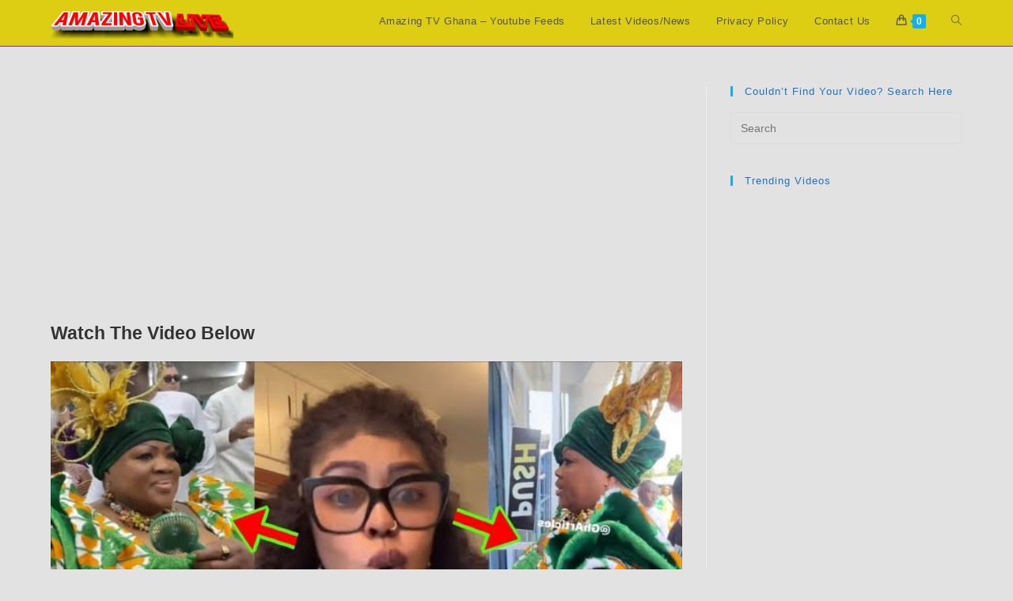

--- FILE ---
content_type: text/html; charset=utf-8
request_url: https://accounts.google.com/o/oauth2/postmessageRelay?parent=https%3A%2F%2Fwww.amazingtv.live&jsh=m%3B%2F_%2Fscs%2Fabc-static%2F_%2Fjs%2Fk%3Dgapi.lb.en.W5qDlPExdtA.O%2Fd%3D1%2Frs%3DAHpOoo8JInlRP_yLzwScb00AozrrUS6gJg%2Fm%3D__features__
body_size: 162
content:
<!DOCTYPE html><html><head><title></title><meta http-equiv="content-type" content="text/html; charset=utf-8"><meta http-equiv="X-UA-Compatible" content="IE=edge"><meta name="viewport" content="width=device-width, initial-scale=1, minimum-scale=1, maximum-scale=1, user-scalable=0"><script src='https://ssl.gstatic.com/accounts/o/2580342461-postmessagerelay.js' nonce="Nk3dp5UTJgPY3OsL8y3VCQ"></script></head><body><script type="text/javascript" src="https://apis.google.com/js/rpc:shindig_random.js?onload=init" nonce="Nk3dp5UTJgPY3OsL8y3VCQ"></script></body></html>

--- FILE ---
content_type: text/html; charset=utf-8
request_url: https://www.google.com/recaptcha/api2/aframe
body_size: 267
content:
<!DOCTYPE HTML><html><head><meta http-equiv="content-type" content="text/html; charset=UTF-8"></head><body><script nonce="7TTL12_9KQ-mFb-XJ-r-8A">/** Anti-fraud and anti-abuse applications only. See google.com/recaptcha */ try{var clients={'sodar':'https://pagead2.googlesyndication.com/pagead/sodar?'};window.addEventListener("message",function(a){try{if(a.source===window.parent){var b=JSON.parse(a.data);var c=clients[b['id']];if(c){var d=document.createElement('img');d.src=c+b['params']+'&rc='+(localStorage.getItem("rc::a")?sessionStorage.getItem("rc::b"):"");window.document.body.appendChild(d);sessionStorage.setItem("rc::e",parseInt(sessionStorage.getItem("rc::e")||0)+1);localStorage.setItem("rc::h",'1764431120228');}}}catch(b){}});window.parent.postMessage("_grecaptcha_ready", "*");}catch(b){}</script></body></html>

--- FILE ---
content_type: text/javascript
request_url: https://www.amazingtv.live/wp-content/plugins/youtube-feed-pro/js/sb-youtube.min.js?ver=2.4.1
body_size: 200061
content:
/*! For license information please see sb-youtube.min.js.LICENSE.txt */
(()=>{var t={473:(t,e,i)=>{var s=i(43),n=i(323);function a(t){return null==t}function o(t){(t=function(t){var e={};for(var i in t)e[i]=t[i];return e}(t||{})).whiteList=t.whiteList||s.whiteList,t.onAttr=t.onAttr||s.onAttr,t.onIgnoreAttr=t.onIgnoreAttr||s.onIgnoreAttr,t.safeAttrValue=t.safeAttrValue||s.safeAttrValue,this.options=t}i(100),o.prototype.process=function(t){if(!(t=(t=t||"").toString()))return"";var e=this.options,i=e.whiteList,s=e.onAttr,o=e.onIgnoreAttr,r=e.safeAttrValue;return n(t,(function(t,e,n,l,d){var h=i[n],c=!1;if(!0===h?c=h:"function"==typeof h?c=h(l):h instanceof RegExp&&(c=h.test(l)),!0!==c&&(c=!1),l=r(n,l)){var u,g={position:e,sourcePosition:t,source:d,isWhite:c};return c?a(u=s(n,l,g))?n+":"+l:u:a(u=o(n,l,g))?void 0:u}}))},t.exports=o},43:(t,e)=>{function i(){return{"align-content":!1,"align-items":!1,"align-self":!1,"alignment-adjust":!1,"alignment-baseline":!1,all:!1,"anchor-point":!1,animation:!1,"animation-delay":!1,"animation-direction":!1,"animation-duration":!1,"animation-fill-mode":!1,"animation-iteration-count":!1,"animation-name":!1,"animation-play-state":!1,"animation-timing-function":!1,azimuth:!1,"backface-visibility":!1,background:!0,"background-attachment":!0,"background-clip":!0,"background-color":!0,"background-image":!0,"background-origin":!0,"background-position":!0,"background-repeat":!0,"background-size":!0,"baseline-shift":!1,binding:!1,bleed:!1,"bookmark-label":!1,"bookmark-level":!1,"bookmark-state":!1,border:!0,"border-bottom":!0,"border-bottom-color":!0,"border-bottom-left-radius":!0,"border-bottom-right-radius":!0,"border-bottom-style":!0,"border-bottom-width":!0,"border-collapse":!0,"border-color":!0,"border-image":!0,"border-image-outset":!0,"border-image-repeat":!0,"border-image-slice":!0,"border-image-source":!0,"border-image-width":!0,"border-left":!0,"border-left-color":!0,"border-left-style":!0,"border-left-width":!0,"border-radius":!0,"border-right":!0,"border-right-color":!0,"border-right-style":!0,"border-right-width":!0,"border-spacing":!0,"border-style":!0,"border-top":!0,"border-top-color":!0,"border-top-left-radius":!0,"border-top-right-radius":!0,"border-top-style":!0,"border-top-width":!0,"border-width":!0,bottom:!1,"box-decoration-break":!0,"box-shadow":!0,"box-sizing":!0,"box-snap":!0,"box-suppress":!0,"break-after":!0,"break-before":!0,"break-inside":!0,"caption-side":!1,chains:!1,clear:!0,clip:!1,"clip-path":!1,"clip-rule":!1,color:!0,"color-interpolation-filters":!0,"column-count":!1,"column-fill":!1,"column-gap":!1,"column-rule":!1,"column-rule-color":!1,"column-rule-style":!1,"column-rule-width":!1,"column-span":!1,"column-width":!1,columns:!1,contain:!1,content:!1,"counter-increment":!1,"counter-reset":!1,"counter-set":!1,crop:!1,cue:!1,"cue-after":!1,"cue-before":!1,cursor:!1,direction:!1,display:!0,"display-inside":!0,"display-list":!0,"display-outside":!0,"dominant-baseline":!1,elevation:!1,"empty-cells":!1,filter:!1,flex:!1,"flex-basis":!1,"flex-direction":!1,"flex-flow":!1,"flex-grow":!1,"flex-shrink":!1,"flex-wrap":!1,float:!1,"float-offset":!1,"flood-color":!1,"flood-opacity":!1,"flow-from":!1,"flow-into":!1,font:!0,"font-family":!0,"font-feature-settings":!0,"font-kerning":!0,"font-language-override":!0,"font-size":!0,"font-size-adjust":!0,"font-stretch":!0,"font-style":!0,"font-synthesis":!0,"font-variant":!0,"font-variant-alternates":!0,"font-variant-caps":!0,"font-variant-east-asian":!0,"font-variant-ligatures":!0,"font-variant-numeric":!0,"font-variant-position":!0,"font-weight":!0,grid:!1,"grid-area":!1,"grid-auto-columns":!1,"grid-auto-flow":!1,"grid-auto-rows":!1,"grid-column":!1,"grid-column-end":!1,"grid-column-start":!1,"grid-row":!1,"grid-row-end":!1,"grid-row-start":!1,"grid-template":!1,"grid-template-areas":!1,"grid-template-columns":!1,"grid-template-rows":!1,"hanging-punctuation":!1,height:!0,hyphens:!1,icon:!1,"image-orientation":!1,"image-resolution":!1,"ime-mode":!1,"initial-letters":!1,"inline-box-align":!1,"justify-content":!1,"justify-items":!1,"justify-self":!1,left:!1,"letter-spacing":!0,"lighting-color":!0,"line-box-contain":!1,"line-break":!1,"line-grid":!1,"line-height":!1,"line-snap":!1,"line-stacking":!1,"line-stacking-ruby":!1,"line-stacking-shift":!1,"line-stacking-strategy":!1,"list-style":!0,"list-style-image":!0,"list-style-position":!0,"list-style-type":!0,margin:!0,"margin-bottom":!0,"margin-left":!0,"margin-right":!0,"margin-top":!0,"marker-offset":!1,"marker-side":!1,marks:!1,mask:!1,"mask-box":!1,"mask-box-outset":!1,"mask-box-repeat":!1,"mask-box-slice":!1,"mask-box-source":!1,"mask-box-width":!1,"mask-clip":!1,"mask-image":!1,"mask-origin":!1,"mask-position":!1,"mask-repeat":!1,"mask-size":!1,"mask-source-type":!1,"mask-type":!1,"max-height":!0,"max-lines":!1,"max-width":!0,"min-height":!0,"min-width":!0,"move-to":!1,"nav-down":!1,"nav-index":!1,"nav-left":!1,"nav-right":!1,"nav-up":!1,"object-fit":!1,"object-position":!1,opacity:!1,order:!1,orphans:!1,outline:!1,"outline-color":!1,"outline-offset":!1,"outline-style":!1,"outline-width":!1,overflow:!1,"overflow-wrap":!1,"overflow-x":!1,"overflow-y":!1,padding:!0,"padding-bottom":!0,"padding-left":!0,"padding-right":!0,"padding-top":!0,page:!1,"page-break-after":!1,"page-break-before":!1,"page-break-inside":!1,"page-policy":!1,pause:!1,"pause-after":!1,"pause-before":!1,perspective:!1,"perspective-origin":!1,pitch:!1,"pitch-range":!1,"play-during":!1,position:!1,"presentation-level":!1,quotes:!1,"region-fragment":!1,resize:!1,rest:!1,"rest-after":!1,"rest-before":!1,richness:!1,right:!1,rotation:!1,"rotation-point":!1,"ruby-align":!1,"ruby-merge":!1,"ruby-position":!1,"shape-image-threshold":!1,"shape-outside":!1,"shape-margin":!1,size:!1,speak:!1,"speak-as":!1,"speak-header":!1,"speak-numeral":!1,"speak-punctuation":!1,"speech-rate":!1,stress:!1,"string-set":!1,"tab-size":!1,"table-layout":!1,"text-align":!0,"text-align-last":!0,"text-combine-upright":!0,"text-decoration":!0,"text-decoration-color":!0,"text-decoration-line":!0,"text-decoration-skip":!0,"text-decoration-style":!0,"text-emphasis":!0,"text-emphasis-color":!0,"text-emphasis-position":!0,"text-emphasis-style":!0,"text-height":!0,"text-indent":!0,"text-justify":!0,"text-orientation":!0,"text-overflow":!0,"text-shadow":!0,"text-space-collapse":!0,"text-transform":!0,"text-underline-position":!0,"text-wrap":!0,top:!1,transform:!1,"transform-origin":!1,"transform-style":!1,transition:!1,"transition-delay":!1,"transition-duration":!1,"transition-property":!1,"transition-timing-function":!1,"unicode-bidi":!1,"vertical-align":!1,visibility:!1,"voice-balance":!1,"voice-duration":!1,"voice-family":!1,"voice-pitch":!1,"voice-range":!1,"voice-rate":!1,"voice-stress":!1,"voice-volume":!1,volume:!1,"white-space":!1,widows:!1,width:!0,"will-change":!1,"word-break":!0,"word-spacing":!0,"word-wrap":!0,"wrap-flow":!1,"wrap-through":!1,"writing-mode":!1,"z-index":!1}}var s=/javascript\s*\:/gim;e.whiteList={"align-content":!1,"align-items":!1,"align-self":!1,"alignment-adjust":!1,"alignment-baseline":!1,all:!1,"anchor-point":!1,animation:!1,"animation-delay":!1,"animation-direction":!1,"animation-duration":!1,"animation-fill-mode":!1,"animation-iteration-count":!1,"animation-name":!1,"animation-play-state":!1,"animation-timing-function":!1,azimuth:!1,"backface-visibility":!1,background:!0,"background-attachment":!0,"background-clip":!0,"background-color":!0,"background-image":!0,"background-origin":!0,"background-position":!0,"background-repeat":!0,"background-size":!0,"baseline-shift":!1,binding:!1,bleed:!1,"bookmark-label":!1,"bookmark-level":!1,"bookmark-state":!1,border:!0,"border-bottom":!0,"border-bottom-color":!0,"border-bottom-left-radius":!0,"border-bottom-right-radius":!0,"border-bottom-style":!0,"border-bottom-width":!0,"border-collapse":!0,"border-color":!0,"border-image":!0,"border-image-outset":!0,"border-image-repeat":!0,"border-image-slice":!0,"border-image-source":!0,"border-image-width":!0,"border-left":!0,"border-left-color":!0,"border-left-style":!0,"border-left-width":!0,"border-radius":!0,"border-right":!0,"border-right-color":!0,"border-right-style":!0,"border-right-width":!0,"border-spacing":!0,"border-style":!0,"border-top":!0,"border-top-color":!0,"border-top-left-radius":!0,"border-top-right-radius":!0,"border-top-style":!0,"border-top-width":!0,"border-width":!0,bottom:!1,"box-decoration-break":!0,"box-shadow":!0,"box-sizing":!0,"box-snap":!0,"box-suppress":!0,"break-after":!0,"break-before":!0,"break-inside":!0,"caption-side":!1,chains:!1,clear:!0,clip:!1,"clip-path":!1,"clip-rule":!1,color:!0,"color-interpolation-filters":!0,"column-count":!1,"column-fill":!1,"column-gap":!1,"column-rule":!1,"column-rule-color":!1,"column-rule-style":!1,"column-rule-width":!1,"column-span":!1,"column-width":!1,columns:!1,contain:!1,content:!1,"counter-increment":!1,"counter-reset":!1,"counter-set":!1,crop:!1,cue:!1,"cue-after":!1,"cue-before":!1,cursor:!1,direction:!1,display:!0,"display-inside":!0,"display-list":!0,"display-outside":!0,"dominant-baseline":!1,elevation:!1,"empty-cells":!1,filter:!1,flex:!1,"flex-basis":!1,"flex-direction":!1,"flex-flow":!1,"flex-grow":!1,"flex-shrink":!1,"flex-wrap":!1,float:!1,"float-offset":!1,"flood-color":!1,"flood-opacity":!1,"flow-from":!1,"flow-into":!1,font:!0,"font-family":!0,"font-feature-settings":!0,"font-kerning":!0,"font-language-override":!0,"font-size":!0,"font-size-adjust":!0,"font-stretch":!0,"font-style":!0,"font-synthesis":!0,"font-variant":!0,"font-variant-alternates":!0,"font-variant-caps":!0,"font-variant-east-asian":!0,"font-variant-ligatures":!0,"font-variant-numeric":!0,"font-variant-position":!0,"font-weight":!0,grid:!1,"grid-area":!1,"grid-auto-columns":!1,"grid-auto-flow":!1,"grid-auto-rows":!1,"grid-column":!1,"grid-column-end":!1,"grid-column-start":!1,"grid-row":!1,"grid-row-end":!1,"grid-row-start":!1,"grid-template":!1,"grid-template-areas":!1,"grid-template-columns":!1,"grid-template-rows":!1,"hanging-punctuation":!1,height:!0,hyphens:!1,icon:!1,"image-orientation":!1,"image-resolution":!1,"ime-mode":!1,"initial-letters":!1,"inline-box-align":!1,"justify-content":!1,"justify-items":!1,"justify-self":!1,left:!1,"letter-spacing":!0,"lighting-color":!0,"line-box-contain":!1,"line-break":!1,"line-grid":!1,"line-height":!1,"line-snap":!1,"line-stacking":!1,"line-stacking-ruby":!1,"line-stacking-shift":!1,"line-stacking-strategy":!1,"list-style":!0,"list-style-image":!0,"list-style-position":!0,"list-style-type":!0,margin:!0,"margin-bottom":!0,"margin-left":!0,"margin-right":!0,"margin-top":!0,"marker-offset":!1,"marker-side":!1,marks:!1,mask:!1,"mask-box":!1,"mask-box-outset":!1,"mask-box-repeat":!1,"mask-box-slice":!1,"mask-box-source":!1,"mask-box-width":!1,"mask-clip":!1,"mask-image":!1,"mask-origin":!1,"mask-position":!1,"mask-repeat":!1,"mask-size":!1,"mask-source-type":!1,"mask-type":!1,"max-height":!0,"max-lines":!1,"max-width":!0,"min-height":!0,"min-width":!0,"move-to":!1,"nav-down":!1,"nav-index":!1,"nav-left":!1,"nav-right":!1,"nav-up":!1,"object-fit":!1,"object-position":!1,opacity:!1,order:!1,orphans:!1,outline:!1,"outline-color":!1,"outline-offset":!1,"outline-style":!1,"outline-width":!1,overflow:!1,"overflow-wrap":!1,"overflow-x":!1,"overflow-y":!1,padding:!0,"padding-bottom":!0,"padding-left":!0,"padding-right":!0,"padding-top":!0,page:!1,"page-break-after":!1,"page-break-before":!1,"page-break-inside":!1,"page-policy":!1,pause:!1,"pause-after":!1,"pause-before":!1,perspective:!1,"perspective-origin":!1,pitch:!1,"pitch-range":!1,"play-during":!1,position:!1,"presentation-level":!1,quotes:!1,"region-fragment":!1,resize:!1,rest:!1,"rest-after":!1,"rest-before":!1,richness:!1,right:!1,rotation:!1,"rotation-point":!1,"ruby-align":!1,"ruby-merge":!1,"ruby-position":!1,"shape-image-threshold":!1,"shape-outside":!1,"shape-margin":!1,size:!1,speak:!1,"speak-as":!1,"speak-header":!1,"speak-numeral":!1,"speak-punctuation":!1,"speech-rate":!1,stress:!1,"string-set":!1,"tab-size":!1,"table-layout":!1,"text-align":!0,"text-align-last":!0,"text-combine-upright":!0,"text-decoration":!0,"text-decoration-color":!0,"text-decoration-line":!0,"text-decoration-skip":!0,"text-decoration-style":!0,"text-emphasis":!0,"text-emphasis-color":!0,"text-emphasis-position":!0,"text-emphasis-style":!0,"text-height":!0,"text-indent":!0,"text-justify":!0,"text-orientation":!0,"text-overflow":!0,"text-shadow":!0,"text-space-collapse":!0,"text-transform":!0,"text-underline-position":!0,"text-wrap":!0,top:!1,transform:!1,"transform-origin":!1,"transform-style":!1,transition:!1,"transition-delay":!1,"transition-duration":!1,"transition-property":!1,"transition-timing-function":!1,"unicode-bidi":!1,"vertical-align":!1,visibility:!1,"voice-balance":!1,"voice-duration":!1,"voice-family":!1,"voice-pitch":!1,"voice-range":!1,"voice-rate":!1,"voice-stress":!1,"voice-volume":!1,volume:!1,"white-space":!1,widows:!1,width:!0,"will-change":!1,"word-break":!0,"word-spacing":!0,"word-wrap":!0,"wrap-flow":!1,"wrap-through":!1,"writing-mode":!1,"z-index":!1},e.getDefaultWhiteList=i,e.onAttr=function(t,e,i){},e.onIgnoreAttr=function(t,e,i){},e.safeAttrValue=function(t,e){return s.test(e)?"":e}},18:(t,e,i)=>{var s=i(43),n=i(473);for(var a in(e=t.exports=function(t,e){return new n(e).process(t)}).FilterCSS=n,s)e[a]=s[a];"undefined"!=typeof window&&(window.filterCSS=t.exports)},323:(t,e,i)=>{var s=i(100);t.exports=function(t,e){";"!==(t=s.trimRight(t))[t.length-1]&&(t+=";");var i=t.length,n=!1,a=0,o=0,r="";function l(){if(!n){var i=s.trim(t.slice(a,o)),l=i.indexOf(":");if(-1!==l){var d=s.trim(i.slice(0,l)),h=s.trim(i.slice(l+1));if(d){var c=e(a,r.length,d,h,i);c&&(r+=c+"; ")}}}a=o+1}for(;o<i;o++){var d=t[o];if("/"===d&&"*"===t[o+1]){var h=t.indexOf("*/",o+2);if(-1===h)break;a=(o=h+1)+1,n=!1}else"("===d?n=!0:")"===d?n=!1:";"===d?n||l():"\n"===d&&l()}return s.trim(r)}},100:t=>{t.exports={indexOf:function(t,e){var i,s;if(Array.prototype.indexOf)return t.indexOf(e);for(i=0,s=t.length;i<s;i++)if(t[i]===e)return i;return-1},forEach:function(t,e,i){var s,n;if(Array.prototype.forEach)return t.forEach(e,i);for(s=0,n=t.length;s<n;s++)e.call(i,t[s],s,t)},trim:function(t){return String.prototype.trim?t.trim():t.replace(/(^\s*)|(\s*$)/g,"")},trimRight:function(t){return String.prototype.trimRight?t.trimRight():t.replace(/(\s*$)/g,"")}}},48:(t,e,i)=>{var s=i(18).FilterCSS,n=i(18).getDefaultWhiteList,a=i(349);var o=new s;function r(t){return t.replace(l,"&lt;").replace(d,"&gt;")}var l=/</g,d=/>/g,h=/"/g,c=/&quot;/g,u=/&#([a-zA-Z0-9]*);?/gim,g=/&colon;?/gim,p=/&newline;?/gim,y=/((j\s*a\s*v\s*a|v\s*b|l\s*i\s*v\s*e)\s*s\s*c\s*r\s*i\s*p\s*t\s*|m\s*o\s*c\s*h\s*a):/gi,f=/e\s*x\s*p\s*r\s*e\s*s\s*s\s*i\s*o\s*n\s*\(.*/gi,b=/u\s*r\s*l\s*\(.*/gi;function m(t){return t.replace(h,"&quot;")}function _(t){return t.replace(c,'"')}function v(t){return t.replace(u,(function(t,e){return"x"===e[0]||"X"===e[0]?String.fromCharCode(parseInt(e.substr(1),16)):String.fromCharCode(parseInt(e,10))}))}function w(t){return t.replace(g,":").replace(p," ")}function x(t){for(var e="",i=0,s=t.length;i<s;i++)e+=t.charCodeAt(i)<32?" ":t.charAt(i);return a.trim(e)}function C(t){return x(t=w(t=v(t=_(t))))}function I(t){return r(t=m(t))}e.whiteList={a:["target","href","title"],abbr:["title"],address:[],area:["shape","coords","href","alt"],article:[],aside:[],audio:["autoplay","controls","crossorigin","loop","muted","preload","src"],b:[],bdi:["dir"],bdo:["dir"],big:[],blockquote:["cite"],br:[],caption:[],center:[],cite:[],code:[],col:["align","valign","span","width"],colgroup:["align","valign","span","width"],dd:[],del:["datetime"],details:["open"],div:[],dl:[],dt:[],em:[],figcaption:[],figure:[],font:["color","size","face"],footer:[],h1:[],h2:[],h3:[],h4:[],h5:[],h6:[],header:[],hr:[],i:[],img:["src","alt","title","width","height","loading"],ins:["datetime"],kbd:[],li:[],mark:[],nav:[],ol:[],p:[],pre:[],s:[],section:[],small:[],span:[],sub:[],summary:[],sup:[],strong:[],strike:[],table:["width","border","align","valign"],tbody:["align","valign"],td:["width","rowspan","colspan","align","valign"],tfoot:["align","valign"],th:["width","rowspan","colspan","align","valign"],thead:["align","valign"],tr:["rowspan","align","valign"],tt:[],u:[],ul:[],video:["autoplay","controls","crossorigin","loop","muted","playsinline","poster","preload","src","height","width"]},e.getDefaultWhiteList=function(){return{a:["target","href","title"],abbr:["title"],address:[],area:["shape","coords","href","alt"],article:[],aside:[],audio:["autoplay","controls","crossorigin","loop","muted","preload","src"],b:[],bdi:["dir"],bdo:["dir"],big:[],blockquote:["cite"],br:[],caption:[],center:[],cite:[],code:[],col:["align","valign","span","width"],colgroup:["align","valign","span","width"],dd:[],del:["datetime"],details:["open"],div:[],dl:[],dt:[],em:[],figcaption:[],figure:[],font:["color","size","face"],footer:[],h1:[],h2:[],h3:[],h4:[],h5:[],h6:[],header:[],hr:[],i:[],img:["src","alt","title","width","height","loading"],ins:["datetime"],kbd:[],li:[],mark:[],nav:[],ol:[],p:[],pre:[],s:[],section:[],small:[],span:[],sub:[],summary:[],sup:[],strong:[],strike:[],table:["width","border","align","valign"],tbody:["align","valign"],td:["width","rowspan","colspan","align","valign"],tfoot:["align","valign"],th:["width","rowspan","colspan","align","valign"],thead:["align","valign"],tr:["rowspan","align","valign"],tt:[],u:[],ul:[],video:["autoplay","controls","crossorigin","loop","muted","playsinline","poster","preload","src","height","width"]}},e.onTag=function(t,e,i){},e.onIgnoreTag=function(t,e,i){},e.onTagAttr=function(t,e,i){},e.onIgnoreTagAttr=function(t,e,i){},e.safeAttrValue=function(t,e,i,s){if(i=C(i),"href"===e||"src"===e){if("#"===(i=a.trim(i)))return"#";if("http://"!==i.substr(0,7)&&"https://"!==i.substr(0,8)&&"mailto:"!==i.substr(0,7)&&"tel:"!==i.substr(0,4)&&"data:image/"!==i.substr(0,11)&&"ftp://"!==i.substr(0,6)&&"./"!==i.substr(0,2)&&"../"!==i.substr(0,3)&&"#"!==i[0]&&"/"!==i[0])return""}else if("background"===e){if(y.lastIndex=0,y.test(i))return""}else if("style"===e){if(f.lastIndex=0,f.test(i))return"";if(b.lastIndex=0,b.test(i)&&(y.lastIndex=0,y.test(i)))return"";!1!==s&&(i=(s=s||o).process(i))}return I(i)},e.escapeHtml=r,e.escapeQuote=m,e.unescapeQuote=_,e.escapeHtmlEntities=v,e.escapeDangerHtml5Entities=w,e.clearNonPrintableCharacter=x,e.friendlyAttrValue=C,e.escapeAttrValue=I,e.onIgnoreTagStripAll=function(){return""},e.StripTagBody=function(t,e){"function"!=typeof e&&(e=function(){});var i=!Array.isArray(t),s=[],n=!1;return{onIgnoreTag:function(o,r,l){if(function(e){return!!i||-1!==a.indexOf(t,e)}(o)){if(l.isClosing){var d=l.position+10;return s.push([!1!==n?n:l.position,d]),n=!1,"[/removed]"}return n||(n=l.position),"[removed]"}return e(o,r,l)},remove:function(t){var e="",i=0;return a.forEach(s,(function(s){e+=t.slice(i,s[0]),i=s[1]})),e+=t.slice(i)}}},e.stripCommentTag=function(t){for(var e="",i=0;i<t.length;){var s=t.indexOf("\x3c!--",i);if(-1===s){e+=t.slice(i);break}e+=t.slice(i,s);var n=t.indexOf("--\x3e",s);if(-1===n)break;i=n+3}return e},e.stripBlankChar=function(t){var e=t.split("");return(e=e.filter((function(t){var e=t.charCodeAt(0);return!(127===e||e<=31&&10!==e&&13!==e)}))).join("")},e.attributeWrapSign='"',e.cssFilter=o,e.getDefaultCSSWhiteList=n},5:(t,e,i)=>{var s=i(48),n=i(930),a=i(327);function o(t,e){return new a(e).process(t)}(e=t.exports=o).filterXSS=o,e.FilterXSS=a,function(){for(var t in s)e[t]=s[t];for(var i in n)e[i]=n[i]}(),"undefined"!=typeof window&&(window.filterXSS=t.exports),"undefined"!=typeof self&&"undefined"!=typeof DedicatedWorkerGlobalScope&&self instanceof DedicatedWorkerGlobalScope&&(self.filterXSS=t.exports)},930:(t,e,i)=>{var s=i(349);function n(t){var e,i=s.spaceIndex(t);return e=-1===i?t.slice(1,-1):t.slice(1,i+1),"/"===(e=s.trim(e).toLowerCase()).slice(0,1)&&(e=e.slice(1)),"/"===e.slice(-1)&&(e=e.slice(0,-1)),e}function a(t){return"</"===t.slice(0,2)}var o=/[^a-zA-Z0-9\\_:.-]/gim;function r(t,e){for(;e<t.length;e++){var i=t[e];if(" "!==i)return"="===i?e:-1}}function l(t,e){for(;e<t.length;e++){var i=t[e];if(" "!==i)return"'"===i||'"'===i?e:-1}}function d(t,e){for(;e>0;e--){var i=t[e];if(" "!==i)return"="===i?e:-1}}function h(t){return function(t){return'"'===t[0]&&'"'===t[t.length-1]||"'"===t[0]&&"'"===t[t.length-1]}(t)?t.substr(1,t.length-2):t}e.parseTag=function(t,e,i){"use strict";var s="",o=0,r=!1,l=!1,d=0,h=t.length,c="",u="";t:for(d=0;d<h;d++){var g=t.charAt(d);if(!1===r){if("<"===g){r=d;continue}}else if(!1===l){if("<"===g){s+=i(t.slice(o,d)),r=d,o=d;continue}if(">"===g||d===h-1){s+=i(t.slice(o,r)),c=n(u=t.slice(r,d+1)),s+=e(r,s.length,c,u,a(u)),o=d+1,r=!1;continue}if('"'===g||"'"===g)for(var p=1,y=t.charAt(d-p);""===y.trim()||"="===y;){if("="===y){l=g;continue t}y=t.charAt(d-++p)}}else if(g===l){l=!1;continue}}return o<h&&(s+=i(t.substr(o))),s},e.parseAttr=function(t,e){"use strict";var i=0,n=0,a=[],c=!1,u=t.length;function g(t,i){if(!((t=(t=s.trim(t)).replace(o,"").toLowerCase()).length<1)){var n=e(t,i||"");n&&a.push(n)}}for(var p=0;p<u;p++){var y,f=t.charAt(p);if(!1!==c||"="!==f)if(!1===c||p!==n){if(/\s|\n|\t/.test(f)){if(t=t.replace(/\s|\n|\t/g," "),!1===c){if(-1===(y=r(t,p))){g(s.trim(t.slice(i,p))),c=!1,i=p+1;continue}p=y-1;continue}if(-1===(y=d(t,p-1))){g(c,h(s.trim(t.slice(i,p)))),c=!1,i=p+1;continue}}}else{if(-1===(y=t.indexOf(f,p+1)))break;g(c,s.trim(t.slice(n+1,y))),c=!1,i=(p=y)+1}else c=t.slice(i,p),i=p+1,n='"'===t.charAt(i)||"'"===t.charAt(i)?i:l(t,p+1)}return i<t.length&&(!1===c?g(t.slice(i)):g(c,h(s.trim(t.slice(i))))),s.trim(a.join(" "))}},349:t=>{t.exports={indexOf:function(t,e){var i,s;if(Array.prototype.indexOf)return t.indexOf(e);for(i=0,s=t.length;i<s;i++)if(t[i]===e)return i;return-1},forEach:function(t,e,i){var s,n;if(Array.prototype.forEach)return t.forEach(e,i);for(s=0,n=t.length;s<n;s++)e.call(i,t[s],s,t)},trim:function(t){return String.prototype.trim?t.trim():t.replace(/(^\s*)|(\s*$)/g,"")},spaceIndex:function(t){var e=/\s|\n|\t/.exec(t);return e?e.index:-1}}},327:(t,e,i)=>{var s=i(18).FilterCSS,n=i(48),a=i(930),o=a.parseTag,r=a.parseAttr,l=i(349);function d(t){return null==t}function h(t){(t=function(t){var e={};for(var i in t)e[i]=t[i];return e}(t||{})).stripIgnoreTag&&(t.onIgnoreTag&&console.error('Notes: cannot use these two options "stripIgnoreTag" and "onIgnoreTag" at the same time'),t.onIgnoreTag=n.onIgnoreTagStripAll),t.whiteList||t.allowList?t.whiteList=function(t){var e={};for(var i in t)Array.isArray(t[i])?e[i.toLowerCase()]=t[i].map((function(t){return t.toLowerCase()})):e[i.toLowerCase()]=t[i];return e}(t.whiteList||t.allowList):t.whiteList=n.whiteList,this.attributeWrapSign=!0===t.singleQuotedAttributeValue?"'":n.attributeWrapSign,t.onTag=t.onTag||n.onTag,t.onTagAttr=t.onTagAttr||n.onTagAttr,t.onIgnoreTag=t.onIgnoreTag||n.onIgnoreTag,t.onIgnoreTagAttr=t.onIgnoreTagAttr||n.onIgnoreTagAttr,t.safeAttrValue=t.safeAttrValue||n.safeAttrValue,t.escapeHtml=t.escapeHtml||n.escapeHtml,this.options=t,!1===t.css?this.cssFilter=!1:(t.css=t.css||{},this.cssFilter=new s(t.css))}h.prototype.process=function(t){if(!(t=(t=t||"").toString()))return"";var e=this,i=e.options,s=i.whiteList,a=i.onTag,h=i.onIgnoreTag,c=i.onTagAttr,u=i.onIgnoreTagAttr,g=i.safeAttrValue,p=i.escapeHtml,y=e.attributeWrapSign,f=e.cssFilter;i.stripBlankChar&&(t=n.stripBlankChar(t)),i.allowCommentTag||(t=n.stripCommentTag(t));var b=!1;i.stripIgnoreTagBody&&(b=n.StripTagBody(i.stripIgnoreTagBody,h),h=b.onIgnoreTag);var m=o(t,(function(t,e,i,n,o){var b={sourcePosition:t,position:e,isClosing:o,isWhite:Object.prototype.hasOwnProperty.call(s,i)},m=a(i,n,b);if(!d(m))return m;if(b.isWhite){if(b.isClosing)return"</"+i+">";var _=function(t){var e=l.spaceIndex(t);if(-1===e)return{html:"",closing:"/"===t[t.length-2]};var i="/"===(t=l.trim(t.slice(e+1,-1)))[t.length-1];return i&&(t=l.trim(t.slice(0,-1))),{html:t,closing:i}}(n),v=s[i],w=r(_.html,(function(t,e){var s=-1!==l.indexOf(v,t),n=c(i,t,e,s);return d(n)?s?(e=g(i,t,e,f))?t+"="+y+e+y:t:d(n=u(i,t,e,s))?void 0:n:n}));return n="<"+i,w&&(n+=" "+w),_.closing&&(n+=" /"),n+">"}return d(m=h(i,n,b))?p(n):m}),p);return b&&(m=b.remove(m)),m},t.exports=h}},e={};function i(t){return i="function"==typeof Symbol&&"symbol"==typeof Symbol.iterator?function(t){return typeof t}:function(t){return t&&"function"==typeof Symbol&&t.constructor===Symbol&&t!==Symbol.prototype?"symbol":typeof t},i(t)}var s,n,a,o,r,l,d,h,c,u=function i(s){var n=e[s];if(void 0!==n)return n.exports;var a=e[s]={exports:{}};return t[s](a,a.exports,i),a.exports}(5),g=void 0!==g;if(!g){var p=function(t){return u(t)},y=function(){return!!document.createElement("video").canPlayType};if(window.sbyLinkify=(n="[a-z\\d.-]+://",a="(?:(?:(?:[^\\s!@#$%^&*()_=+[\\]{}\\\\|;:'\",.<>/?]+)\\.)+(?:ac|ad|aero|ae|af|ag|ai|al|am|an|ao|aq|arpa|ar|asia|as|at|au|aw|ax|az|ba|bb|bd|be|bf|bg|bh|biz|bi|bj|bm|bn|bo|br|bs|bt|bv|bw|by|bz|cat|ca|cc|cd|cf|cg|ch|ci|ck|cl|cm|cn|coop|com|co|cr|cu|cv|cx|cy|cz|de|dj|dk|dm|do|dz|ec|edu|ee|eg|er|es|et|eu|fi|fj|fk|fm|fo|fr|ga|gb|gd|ge|gf|gg|gh|gi|gl|gm|gn|gov|gp|gq|gr|gs|gt|gu|gw|gy|hk|hm|hn|hr|ht|hu|id|ie|il|im|info|int|in|io|iq|ir|is|it|je|jm|jobs|jo|jp|ke|kg|kh|ki|km|kn|kp|kr|kw|ky|kz|la|lb|lc|li|lk|lr|ls|lt|lu|lv|ly|ma|mc|md|me|mg|mh|mil|mk|ml|mm|mn|mobi|mo|mp|mq|mr|ms|mt|museum|mu|mv|mw|mx|my|mz|name|na|nc|net|ne|nf|ng|ni|nl|no|np|nr|nu|nz|om|org|pa|pe|pf|pg|ph|pk|pl|pm|pn|pro|pr|ps|pt|pw|py|qa|re|ro|rs|ru|rw|sa|sb|sc|sd|se|sg|sh|si|sj|sk|sl|sm|sn|so|sr|st|su|sv|sy|sz|tc|td|tel|tf|tg|th|tj|tk|tl|tm|tn|to|tp|travel|tr|tt|tv|tw|tz|ua|ug|uk|um|us|uy|uz|va|vc|ve|vg|vi|vn|vu|wf|ws|xn--0zwm56d|xn--11b5bs3a9aj6g|xn--80akhbyknj4f|xn--9t4b11yi5a|xn--deba0ad|xn--g6w251d|xn--hgbk6aj7f53bba|xn--hlcj6aya9esc7a|xn--jxalpdlp|xn--kgbechtv|xn--zckzah|ye|yt|yu|za|zm|zw)|(?:(?:[0-9]|[1-9]\\d|1\\d{2}|2[0-4]\\d|25[0-5])\\.){3}(?:[0-9]|[1-9]\\d|1\\d{2}|2[0-4]\\d|25[0-5]))",o="(?:\\?[^#<>\\s]*)?(?:#[^<>\\s]*)?",r="mailto:",l=new RegExp("(?:\\b"+n+"[^<>\\s]+|\\b"+a+"(?:[;/][^#?<>\\s]*)?"+o+"(?!\\w)|(?:"+r+")?[a-z0-9!#$%&'*+/=?^_`{|}~-]+(?:\\.[a-z0-9!#$%&'*+/=?^_`{|}~-]+)*@"+a+o+"(?!\\w))","ig"),d=new RegExp("^"+n,"i"),h={"'":"`",">":"<",")":"(","]":"[","}":"{","B;":"B+","b:":"b9"},c={callback:function(t,e){return e?'<a href="'+e+'" title="'+e+'" target="_blank" rel="noopener">'+t+"</a>":t},punct_regexp:/(?:[!?.,:;'"]|(?:&|&amp;)(?:lt|gt|quot|apos|raquo|laquo|rsaquo|lsaquo);)$/},function(t,e){e=e||{};var i,s,n,a,o,u,g,p,y,f,b,m,_="",v=[];for(s in c)void 0===e[s]&&(e[s]=c[s]);for(;i=l.exec(t);)if(n=i[0],g=(u=l.lastIndex)-n.length,!/[\/:]/.test(t.charAt(g-1))){do{p=n,m=n.substr(-1),(b=h[m])&&(y=n.match(new RegExp("\\"+b+"(?!$)","g")),f=n.match(new RegExp("\\"+m,"g")),(y?y.length:0)<(f?f.length:0)&&(n=n.substr(0,n.length-1),u--)),e.punct_regexp&&(n=n.replace(e.punct_regexp,(function(t){return u-=t.length,""})))}while(n.length&&n!==p);a=n,d.test(a)||(a=(-1!==a.indexOf("@")?a.indexOf(r)?r:"":a.indexOf("irc.")?a.indexOf("ftp.")?"http://":"ftp://":"irc://")+a),o!=g&&(v.push([t.slice(o,g)]),o=u),v.push([n,a])}for(v.push([t.substr(o)]),s=0;s<v.length;s++)_+=e.callback.apply(window,v[s]);return _||t}),function(t,e,s,n){function a(e,i){this.settings=null,this.options=t.extend({},a.Defaults,i),this.$element=t(e),this._handlers={},this._plugins={},this._supress={},this._current=null,this._speed=null,this._coordinates=[],this._breakpoint=null,this._width=null,this._items=[],this._clones=[],this._mergers=[],this._widths=[],this._invalidated={},this._pipe=[],this._drag={time:null,target:null,pointer:null,stage:{start:null,current:null},direction:null},this._states={current:{},tags:{initializing:["busy"],animating:["busy"],dragging:["interacting"]}},t.each(["onResize","onThrottledResize"],t.proxy((function(e,i){this._handlers[i]=t.proxy(this[i],this)}),this)),t.each(a.Plugins,t.proxy((function(t,e){this._plugins[t.charAt(0).toLowerCase()+t.slice(1)]=new e(this)}),this)),t.each(a.Workers,t.proxy((function(e,i){this._pipe.push({filter:i.filter,run:t.proxy(i.run,this)})}),this)),this.setup(),this.initialize()}a.Defaults={items:3,loop:!1,center:!1,rewind:!1,mouseDrag:!0,touchDrag:!0,pullDrag:!0,freeDrag:!1,margin:0,stagePadding:0,merge:!1,mergeFit:!0,autoWidth:!1,startPosition:0,rtl:!1,smartSpeed:250,fluidSpeed:!1,dragEndSpeed:!1,responsive:{},responsiveRefreshRate:200,responsiveBaseElement:e,fallbackEasing:"swing",info:!1,nestedItemSelector:!1,itemElement:"div",stageElement:"div",refreshClass:"sby-owl-refresh",loadedClass:"sby-owl-loaded",loadingClass:"sby-owl-loading",rtlClass:"sby-owl-rtl",responsiveClass:"sby-owl-responsive",dragClass:"sby-owl-drag",itemClass:"sby-owl-item",stageClass:"sby-owl-stage",stageOuterClass:"sby-owl-stage-outer",grabClass:"sby-owl-grab"},a.Width={Default:"default",Inner:"inner",Outer:"outer"},a.Type={Event:"event",State:"state"},a.Plugins={},a.Workers=[{filter:["width","settings"],run:function(){this._width=this.$element.width()}},{filter:["width","items","settings"],run:function(t){t.current=this._items&&this._items[this.relative(this._current)]}},{filter:["items","settings"],run:function(){this.$stage.children(".cloned").remove()}},{filter:["width","items","settings"],run:function(t){var e=this.settings.margin||"",i=!this.settings.autoWidth,s=this.settings.rtl,n={width:"auto","margin-left":s?e:"","margin-right":s?"":e};!i&&this.$stage.children().css(n),t.css=n}},{filter:["width","items","settings"],run:function(t){var e=(this.width()/this.settings.items).toFixed(3)-this.settings.margin,i=null,s=this._items.length,n=!this.settings.autoWidth,a=[];for(t.items={merge:!1,width:e};s--;)i=this._mergers[s],i=this.settings.mergeFit&&Math.min(i,this.settings.items)||i,t.items.merge=i>1||t.items.merge,a[s]=n?e*i:this._items[s].width();this._widths=a}},{filter:["items","settings"],run:function(){var e=[],i=this._items,s=this.settings,n=Math.max(2*s.items,4),a=2*Math.ceil(i.length/2),o=s.loop&&i.length?s.rewind?n:Math.max(n,a):0,r="",l="";for(o/=2;o--;)e.push(this.normalize(e.length/2,!0)),r+=i[e[e.length-1]][0].outerHTML,e.push(this.normalize(i.length-1-(e.length-1)/2,!0)),l=i[e[e.length-1]][0].outerHTML+l;this._clones=e,t(r).addClass("cloned").appendTo(this.$stage),t(l).addClass("cloned").prependTo(this.$stage)}},{filter:["width","items","settings"],run:function(){for(var t=this.settings.rtl?1:-1,e=this._clones.length+this._items.length,i=-1,s=0,n=0,a=[];++i<e;)s=a[i-1]||0,n=this._widths[this.relative(i)]+this.settings.margin,a.push(s+n*t);this._coordinates=a}},{filter:["width","items","settings"],run:function(){var t=this.settings.stagePadding,e=this._coordinates,i={width:Math.ceil(Math.abs(e[e.length-1]))+2*t,"padding-left":t||"","padding-right":t||""};this.$stage.css(i)}},{filter:["width","items","settings"],run:function(t){var e=this._coordinates.length,i=!this.settings.autoWidth,s=this.$stage.children();if(i&&t.items.merge)for(;e--;)t.css.width=this._widths[this.relative(e)],s.eq(e).css(t.css);else i&&(t.css.width=t.items.width,s.css(t.css))}},{filter:["items"],run:function(){this._coordinates.length<1&&this.$stage.removeAttr("style")}},{filter:["width","items","settings"],run:function(t){t.current=t.current?this.$stage.children().index(t.current):0,t.current=Math.max(this.minimum(),Math.min(this.maximum(),t.current)),this.reset(t.current)}},{filter:["position"],run:function(){this.animate(this.coordinates(this._current))}},{filter:["width","position","items","settings"],run:function(){var t,e,i,s,n=this.settings.rtl?1:-1,a=2*this.settings.stagePadding,o=this.coordinates(this.current())+a,r=o+this.width()*n,l=[];for(i=0,s=this._coordinates.length;i<s;i++)t=this._coordinates[i-1]||0,e=Math.abs(this._coordinates[i])+a*n,(this.op(t,"<=",o)&&this.op(t,">",r)||this.op(e,"<",o)&&this.op(e,">",r))&&l.push(i);this.$stage.children(".active").removeClass("active"),this.$stage.children(":eq("+l.join("), :eq(")+")").addClass("active"),this.settings.center&&(this.$stage.children(".center").removeClass("center"),this.$stage.children().eq(this.current()).addClass("center"))}}],a.prototype.initialize=function(){var e,i,s;this.enter("initializing"),this.trigger("initialize"),this.$element.toggleClass(this.settings.rtlClass,this.settings.rtl),this.settings.autoWidth&&!this.is("pre-loading")&&(e=this.$element.find("img"),i=this.settings.nestedItemSelector?"."+this.settings.nestedItemSelector:n,s=this.$element.children(i).width(),e.length&&s<=0&&this.preloadAutoWidthImages(e)),this.$element.addClass(this.options.loadingClass),this.$stage=t("<"+this.settings.stageElement+' class="'+this.settings.stageClass+'"/>').wrap('<div class="'+this.settings.stageOuterClass+'"/>'),this.$element.append(this.$stage.parent()),this.replace(this.$element.children().not(this.$stage.parent())),this.$element.is(":visible")?this.refresh():this.invalidate("width"),this.$element.removeClass(this.options.loadingClass).addClass(this.options.loadedClass),this.registerEventHandlers(),this.leave("initializing"),this.trigger("initialized")},a.prototype.setup=function(){var e=this.viewport(),i=this.options.responsive,s=-1,n=null;i?(t.each(i,(function(t){t<=e&&t>s&&(s=Number(t))})),"function"==typeof(n=t.extend({},this.options,i[s])).stagePadding&&(n.stagePadding=n.stagePadding()),delete n.responsive,n.responsiveClass&&this.$element.attr("class",this.$element.attr("class").replace(new RegExp("("+this.options.responsiveClass+"-)\\S+\\s","g"),"$1"+s))):n=t.extend({},this.options),this.trigger("change",{property:{name:"settings",value:n}}),this._breakpoint=s,this.settings=n,this.invalidate("settings"),this.trigger("changed",{property:{name:"settings",value:this.settings}})},a.prototype.optionsLogic=function(){this.settings.autoWidth&&(this.settings.stagePadding=!1,this.settings.merge=!1)},a.prototype.prepare=function(e){var i=this.trigger("prepare",{content:e});return i.data||(i.data=t("<"+this.settings.itemElement+"/>").addClass(this.options.itemClass).append(e)),this.trigger("prepared",{content:i.data}),i.data},a.prototype.update=function(){for(var e=0,i=this._pipe.length,s=t.proxy((function(t){return this[t]}),this._invalidated),n={};e<i;)(this._invalidated.all||t.grep(this._pipe[e].filter,s).length>0)&&this._pipe[e].run(n),e++;this._invalidated={},!this.is("valid")&&this.enter("valid")},a.prototype.width=function(t){switch(t=t||a.Width.Default){case a.Width.Inner:case a.Width.Outer:return this._width;default:return this._width-2*this.settings.stagePadding+this.settings.margin}},a.prototype.refresh=function(){this.enter("refreshing"),this.trigger("refresh"),this.setup(),this.optionsLogic(),this.$element.addClass(this.options.refreshClass),this.update(),this.$element.removeClass(this.options.refreshClass),this.leave("refreshing"),this.trigger("refreshed")},a.prototype.onThrottledResize=function(){e.clearTimeout(this.resizeTimer),this.resizeTimer=e.setTimeout(this._handlers.onResize,this.settings.responsiveRefreshRate)},a.prototype.onResize=function(){return!!this._items.length&&this._width!==this.$element.width()&&!!this.$element.is(":visible")&&(this.enter("resizing"),this.trigger("resize").isDefaultPrevented()?(this.leave("resizing"),!1):(this.invalidate("width"),this.refresh(),this.leave("resizing"),void this.trigger("resized")))},a.prototype.registerEventHandlers=function(){t.support.transition&&this.$stage.on(t.support.transition.end+".owl.core",t.proxy(this.onTransitionEnd,this)),!1!==this.settings.responsive&&this.on(e,"resize",this._handlers.onThrottledResize),this.settings.mouseDrag&&(this.$element.addClass(this.options.dragClass),this.$stage.on("mousedown.owl.core",t.proxy(this.onDragStart,this)),this.$stage.on("dragstart.owl.core selectstart.owl.core",(function(){return!1}))),this.settings.touchDrag&&(this.$stage.on("touchstart.owl.core",t.proxy(this.onDragStart,this)),this.$stage.on("touchcancel.owl.core",t.proxy(this.onDragEnd,this)))},a.prototype.onDragStart=function(e){var i=null;3!==e.which&&(t.support.transform?i={x:(i=this.$stage.css("transform").replace(/.*\(|\)| /g,"").split(","))[16===i.length?12:4],y:i[16===i.length?13:5]}:(i=this.$stage.position(),i={x:this.settings.rtl?i.left+this.$stage.width()-this.width()+this.settings.margin:i.left,y:i.top}),this.is("animating")&&(t.support.transform?this.animate(i.x):this.$stage.stop(),this.invalidate("position")),this.$element.toggleClass(this.options.grabClass,"mousedown"===e.type),this.speed(0),this._drag.time=(new Date).getTime(),this._drag.target=t(e.target),this._drag.stage.start=i,this._drag.stage.current=i,this._drag.pointer=this.pointer(e),t(s).on("mouseup.owl.core touchend.owl.core",t.proxy(this.onDragEnd,this)),t(s).one("mousemove.owl.core touchmove.owl.core",t.proxy((function(e){var i=this.difference(this._drag.pointer,this.pointer(e));t(s).on("mousemove.owl.core touchmove.owl.core",t.proxy(this.onDragMove,this)),Math.abs(i.x)<Math.abs(i.y)&&this.is("valid")||(e.preventDefault(),this.enter("dragging"),this.trigger("drag"))}),this)))},a.prototype.onDragMove=function(t){var e=null,i=null,s=null,n=this.difference(this._drag.pointer,this.pointer(t)),a=this.difference(this._drag.stage.start,n);this.is("dragging")&&(t.preventDefault(),this.settings.loop?(e=this.coordinates(this.minimum()),i=this.coordinates(this.maximum()+1)-e,a.x=((a.x-e)%i+i)%i+e):(e=this.settings.rtl?this.coordinates(this.maximum()):this.coordinates(this.minimum()),i=this.settings.rtl?this.coordinates(this.minimum()):this.coordinates(this.maximum()),s=this.settings.pullDrag?-1*n.x/5:0,a.x=Math.max(Math.min(a.x,e+s),i+s)),this._drag.stage.current=a,this.animate(a.x))},a.prototype.onDragEnd=function(e){var i=this.difference(this._drag.pointer,this.pointer(e)),n=this._drag.stage.current,a=i.x>0^this.settings.rtl?"left":"right";t(s).off(".owl.core"),this.$element.removeClass(this.options.grabClass),(0!==i.x&&this.is("dragging")||!this.is("valid"))&&(this.speed(this.settings.dragEndSpeed||this.settings.smartSpeed),this.current(this.closest(n.x,0!==i.x?a:this._drag.direction)),this.invalidate("position"),this.update(),this._drag.direction=a,(Math.abs(i.x)>3||(new Date).getTime()-this._drag.time>300)&&this._drag.target.one("click.owl.core",(function(){return!1}))),this.is("dragging")&&(this.leave("dragging"),this.trigger("dragged"))},a.prototype.closest=function(e,i){var s=-1,n=this.width(),a=this.coordinates();return this.settings.freeDrag||t.each(a,t.proxy((function(t,o){return"left"===i&&e>o-30&&e<o+30?s=t:"right"===i&&e>o-n-30&&e<o-n+30?s=t+1:this.op(e,"<",o)&&this.op(e,">",a[t+1]||o-n)&&(s="left"===i?t+1:t),-1===s}),this)),this.settings.loop||(this.op(e,">",a[this.minimum()])?s=e=this.minimum():this.op(e,"<",a[this.maximum()])&&(s=e=this.maximum())),s},a.prototype.animate=function(e){var i=this.speed()>0;this.is("animating")&&this.onTransitionEnd(),i&&(this.enter("animating"),this.trigger("translate")),t.support.transform3d&&t.support.transition?this.$stage.css({transform:"translate3d("+e+"px,0px,0px)",transition:this.speed()/1e3+"s"}):i?this.$stage.animate({left:e+"px"},this.speed(),this.settings.fallbackEasing,t.proxy(this.onTransitionEnd,this)):this.$stage.css({left:e+"px"})},a.prototype.is=function(t){return this._states.current[t]&&this._states.current[t]>0},a.prototype.current=function(t){if(t===n)return this._current;if(0===this._items.length)return n;if(t=this.normalize(t),this._current!==t){var e=this.trigger("change",{property:{name:"position",value:t}});e.data!==n&&(t=this.normalize(e.data)),this._current=t,this.invalidate("position"),this.trigger("changed",{property:{name:"position",value:this._current}})}return this._current},a.prototype.invalidate=function(e){return"string"===t.type(e)&&(this._invalidated[e]=!0,this.is("valid")&&this.leave("valid")),t.map(this._invalidated,(function(t,e){return e}))},a.prototype.reset=function(t){(t=this.normalize(t))!==n&&(this._speed=0,this._current=t,this.suppress(["translate","translated"]),this.animate(this.coordinates(t)),this.release(["translate","translated"]))},a.prototype.normalize=function(t,e){var i=this._items.length,s=e?0:this._clones.length;return!this.isNumeric(t)||i<1?t=n:(t<0||t>=i+s)&&(t=((t-s/2)%i+i)%i+s/2),t},a.prototype.relative=function(t){return t-=this._clones.length/2,this.normalize(t,!0)},a.prototype.maximum=function(t){var e,i,s,n=this.settings,a=this._coordinates.length;if(n.loop)a=this._clones.length/2+this._items.length-1;else if(n.autoWidth||n.merge){for(e=this._items.length,i=this._items[--e].width(),s=this.$element.width();e--&&!((i+=this._items[e].width()+this.settings.margin)>s););a=e+1}else a=n.center?this._items.length-1:this._items.length-n.items;return t&&(a-=this._clones.length/2),Math.max(a,0)},a.prototype.minimum=function(t){return t?0:this._clones.length/2},a.prototype.items=function(t){return t===n?this._items.slice():(t=this.normalize(t,!0),this._items[t])},a.prototype.mergers=function(t){return t===n?this._mergers.slice():(t=this.normalize(t,!0),this._mergers[t])},a.prototype.clones=function(e){var i=this._clones.length/2,s=i+this._items.length,a=function(t){return t%2==0?s+t/2:i-(t+1)/2};return e===n?t.map(this._clones,(function(t,e){return a(e)})):t.map(this._clones,(function(t,i){return t===e?a(i):null}))},a.prototype.speed=function(t){return t!==n&&(this._speed=t),this._speed},a.prototype.coordinates=function(e){var i,s=1,a=e-1;return e===n?t.map(this._coordinates,t.proxy((function(t,e){return this.coordinates(e)}),this)):(this.settings.center?(this.settings.rtl&&(s=-1,a=e+1),i=this._coordinates[e],i+=(this.width()-i+(this._coordinates[a]||0))/2*s):i=this._coordinates[a]||0,i=Math.ceil(i))},a.prototype.duration=function(t,e,i){return 0===i?0:Math.min(Math.max(Math.abs(e-t),1),6)*Math.abs(i||this.settings.smartSpeed)},a.prototype.to=function(t,e){var i=this.current(),s=null,n=t-this.relative(i),a=(n>0)-(n<0),o=this._items.length,r=this.minimum(),l=this.maximum();this.settings.loop?(!this.settings.rewind&&Math.abs(n)>o/2&&(n+=-1*a*o),(s=(((t=i+n)-r)%o+o)%o+r)!==t&&s-n<=l&&s-n>0&&(i=s-n,t=s,this.reset(i))):t=this.settings.rewind?(t%(l+=1)+l)%l:Math.max(r,Math.min(l,t)),this.speed(this.duration(i,t,e)),this.current(t),this.$element.is(":visible")&&this.update()},a.prototype.next=function(t){t=t||!1,this.to(this.relative(this.current())+1,t)},a.prototype.prev=function(t){t=t||!1,this.to(this.relative(this.current())-1,t)},a.prototype.onTransitionEnd=function(t){if(t!==n&&(t.stopPropagation(),(t.target||t.srcElement||t.originalTarget)!==this.$stage.get(0)))return!1;this.leave("animating"),this.trigger("translated")},a.prototype.viewport=function(){var i;return this.options.responsiveBaseElement!==e?i=t(this.options.responsiveBaseElement).width():e.innerWidth?i=e.innerWidth:s.documentElement&&s.documentElement.clientWidth?i=s.documentElement.clientWidth:console.warn("Can not detect viewport width."),i},a.prototype.replace=function(e){this.$stage.empty(),this._items=[],e&&(e=e instanceof jQuery?e:t(e)),this.settings.nestedItemSelector&&(e=e.find("."+this.settings.nestedItemSelector)),e.filter((function(){return 1===this.nodeType})).each(t.proxy((function(t,e){e=this.prepare(e),this.$stage.append(e),this._items.push(e),this._mergers.push(1*e.find("[data-merge]").addBack("[data-merge]").attr("data-merge")||1)}),this)),this.reset(this.isNumeric(this.settings.startPosition)?this.settings.startPosition:0),this.invalidate("items")},a.prototype.add=function(e,i){var s=this.relative(this._current);i=i===n?this._items.length:this.normalize(i,!0),e=e instanceof jQuery?e:t(e),this.trigger("add",{content:e,position:i}),e=this.prepare(e),0===this._items.length||i===this._items.length?(0===this._items.length&&this.$stage.append(e),0!==this._items.length&&this._items[i-1].after(e),this._items.push(e),this._mergers.push(1*e.find("[data-merge]").addBack("[data-merge]").attr("data-merge")||1)):(this._items[i].before(e),this._items.splice(i,0,e),this._mergers.splice(i,0,1*e.find("[data-merge]").addBack("[data-merge]").attr("data-merge")||1)),this._items[s]&&this.reset(this._items[s].index()),this.invalidate("items"),this.trigger("added",{content:e,position:i})},a.prototype.remove=function(t){(t=this.normalize(t,!0))!==n&&(this.trigger("remove",{content:this._items[t],position:t}),this._items[t].remove(),this._items.splice(t,1),this._mergers.splice(t,1),this.invalidate("items"),this.trigger("removed",{content:null,position:t}))},a.prototype.preloadAutoWidthImages=function(e){e.each(t.proxy((function(e,i){this.enter("pre-loading"),i=t(i),t(new Image).one("load",t.proxy((function(t){i.attr("src",t.target.src),i.css("opacity",1),this.leave("pre-loading"),!this.is("pre-loading")&&!this.is("initializing")&&this.refresh()}),this)).attr("src",i.attr("src")||i.attr("data-src")||i.attr("data-src-retina"))}),this))},a.prototype.destroy=function(){for(var i in this.$element.off(".owl.core"),this.$stage.off(".owl.core"),t(s).off(".owl.core"),!1!==this.settings.responsive&&(e.clearTimeout(this.resizeTimer),this.off(e,"resize",this._handlers.onThrottledResize)),this._plugins)this._plugins[i].destroy();this.$stage.children(".cloned").remove(),this.$stage.unwrap(),this.$stage.children().contents().unwrap(),this.$stage.children().unwrap(),this.$element.removeClass(this.options.refreshClass).removeClass(this.options.loadingClass).removeClass(this.options.loadedClass).removeClass(this.options.rtlClass).removeClass(this.options.dragClass).removeClass(this.options.grabClass).attr("class",this.$element.attr("class").replace(new RegExp(this.options.responsiveClass+"-\\S+\\s","g"),"")).removeData("owl.carousel")},a.prototype.op=function(t,e,i){var s=this.settings.rtl;switch(e){case"<":return s?t>i:t<i;case">":return s?t<i:t>i;case">=":return s?t<=i:t>=i;case"<=":return s?t>=i:t<=i}},a.prototype.on=function(t,e,i,s){t.addEventListener?t.addEventListener(e,i,s):t.attachEvent&&t.attachEvent("on"+e,i)},a.prototype.off=function(t,e,i,s){t.removeEventListener?t.removeEventListener(e,i,s):t.detachEvent&&t.detachEvent("on"+e,i)},a.prototype.trigger=function(e,i,s,n,o){var r={item:{count:this._items.length,index:this.current()}},l=t.camelCase(t.grep(["on",e,s],(function(t){return t})).join("-").toLowerCase()),d=t.Event([e,"owl",s||"carousel"].join(".").toLowerCase(),t.extend({relatedTarget:this},r,i));return this._supress[e]||(t.each(this._plugins,(function(t,e){e.onTrigger&&e.onTrigger(d)})),this.register({type:a.Type.Event,name:e}),this.$element.trigger(d),this.settings&&"function"==typeof this.settings[l]&&this.settings[l].call(this,d)),d},a.prototype.enter=function(e){t.each([e].concat(this._states.tags[e]||[]),t.proxy((function(t,e){this._states.current[e]===n&&(this._states.current[e]=0),this._states.current[e]++}),this))},a.prototype.leave=function(e){t.each([e].concat(this._states.tags[e]||[]),t.proxy((function(t,e){this._states.current[e]--}),this))},a.prototype.register=function(e){if(e.type===a.Type.Event){if(t.event.special[e.name]||(t.event.special[e.name]={}),!t.event.special[e.name].owl){var i=t.event.special[e.name]._default;t.event.special[e.name]._default=function(t){return!i||!i.apply||t.namespace&&-1!==t.namespace.indexOf("owl")?t.namespace&&t.namespace.indexOf("owl")>-1:i.apply(this,arguments)},t.event.special[e.name].owl=!0}}else e.type===a.Type.State&&(this._states.tags[e.name]?this._states.tags[e.name]=this._states.tags[e.name].concat(e.tags):this._states.tags[e.name]=e.tags,this._states.tags[e.name]=t.grep(this._states.tags[e.name],t.proxy((function(i,s){return t.inArray(i,this._states.tags[e.name])===s}),this)))},a.prototype.suppress=function(e){t.each(e,t.proxy((function(t,e){this._supress[e]=!0}),this))},a.prototype.release=function(e){t.each(e,t.proxy((function(t,e){delete this._supress[e]}),this))},a.prototype.pointer=function(t){var i={x:null,y:null};return(t=(t=t.originalEvent||t||e.event).touches&&t.touches.length?t.touches[0]:t.changedTouches&&t.changedTouches.length?t.changedTouches[0]:t).pageX?(i.x=t.pageX,i.y=t.pageY):(i.x=t.clientX,i.y=t.clientY),i},a.prototype.isNumeric=function(t){return!isNaN(parseFloat(t))},a.prototype.difference=function(t,e){return{x:t.x-e.x,y:t.y-e.y}},t.fn.sbyOwlCarousel=function(e){var s=Array.prototype.slice.call(arguments,1);return this.each((function(){var n=t(this),o=n.data("owl.carousel");o||(o=new a(this,"object"==i(e)&&e),n.data("owl.carousel",o),t.each(["next","prev","to","destroy","refresh","replace","add","remove"],(function(e,i){o.register({type:a.Type.Event,name:i}),o.$element.on(i+".owl.carousel.core",t.proxy((function(t){t.namespace&&t.relatedTarget!==this&&(this.suppress([i]),o[i].apply(this,[].slice.call(arguments,1)),this.release([i]))}),o))}))),"string"==typeof e&&"_"!==e.charAt(0)&&o[e].apply(o,s)}))},t.fn.sbyOwlCarousel.Constructor=a}(window.Zepto||window.jQuery,window,document),function(t,e,i,s){var n=function e(i){this._core=i,this._interval=null,this._visible=null,this._handlers={"initialized.owl.carousel":t.proxy((function(t){t.namespace&&this._core.settings.autoRefresh&&this.watch()}),this)},this._core.options=t.extend({},e.Defaults,this._core.options),this._core.$element.on(this._handlers)};n.Defaults={autoRefresh:!0,autoRefreshInterval:500},n.prototype.watch=function(){this._interval||(this._visible=this._core.$element.is(":visible"),this._interval=e.setInterval(t.proxy(this.refresh,this),this._core.settings.autoRefreshInterval))},n.prototype.refresh=function(){this._core.$element.is(":visible")!==this._visible&&(this._visible=!this._visible,this._core.$element.toggleClass("sby-owl-hidden",!this._visible),this._visible&&this._core.invalidate("width")&&this._core.refresh())},n.prototype.destroy=function(){var t,i;for(t in e.clearInterval(this._interval),this._handlers)this._core.$element.off(t,this._handlers[t]);for(i in Object.getOwnPropertyNames(this))"function"!=typeof this[i]&&(this[i]=null)},t.fn.sbyOwlCarousel.Constructor.Plugins.AutoRefresh=n}(window.Zepto||window.jQuery,window,document),function(t,e,i,s){var n=function e(i){this._core=i,this._loaded=[],this._handlers={"initialized.owl.carousel change.owl.carousel resized.owl.carousel":t.proxy((function(e){if(e.namespace&&this._core.settings&&this._core.settings.lazyLoad&&(e.property&&"position"==e.property.name||"initialized"==e.type))for(var i=this._core.settings,s=i.center&&Math.ceil(i.items/2)||i.items,n=i.center&&-1*s||0,a=(e.property&&void 0!==e.property.value?e.property.value:this._core.current())+n,o=this._core.clones().length,r=t.proxy((function(t,e){this.load(e)}),this);n++<s;)this.load(o/2+this._core.relative(a)),o&&t.each(this._core.clones(this._core.relative(a)),r),a++}),this)},this._core.options=t.extend({},e.Defaults,this._core.options),this._core.$element.on(this._handlers)};n.Defaults={lazyLoad:!1},n.prototype.load=function(i){var s=this._core.$stage.children().eq(i),n=s&&s.find(".sby-owl-lazy");!n||t.inArray(s.get(0),this._loaded)>-1||(n.each(t.proxy((function(i,s){var n,a=t(s),o=e.devicePixelRatio>1&&a.attr("data-src-retina")||a.attr("data-src");this._core.trigger("load",{element:a,url:o},"lazy"),a.is("img")?a.one("load.owl.lazy",t.proxy((function(){a.css("opacity",1),this._core.trigger("loaded",{element:a,url:o},"lazy")}),this)).attr("src",o):((n=new Image).onload=t.proxy((function(){a.css({"background-image":'url("'+o+'")',opacity:"1"}),this._core.trigger("loaded",{element:a,url:o},"lazy")}),this),n.src=o)}),this)),this._loaded.push(s.get(0)))},n.prototype.destroy=function(){var t,e;for(t in this.handlers)this._core.$element.off(t,this.handlers[t]);for(e in Object.getOwnPropertyNames(this))"function"!=typeof this[e]&&(this[e]=null)},t.fn.sbyOwlCarousel.Constructor.Plugins.Lazy=n}(window.Zepto||window.jQuery,window,document),function(t,e,i,s){var n=function e(i){this._core=i,this._handlers={"initialized.owl.carousel refreshed.owl.carousel":t.proxy((function(t){t.namespace&&this._core.settings.autoHeight&&this.update()}),this),"changed.owl.carousel":t.proxy((function(t){t.namespace&&this._core.settings.autoHeight&&"position"==t.property.name&&this.update()}),this),"loaded.owl.lazy":t.proxy((function(t){t.namespace&&this._core.settings.autoHeight&&t.element.closest("."+this._core.settings.itemClass).index()===this._core.current()&&this.update()}),this)},this._core.options=t.extend({},e.Defaults,this._core.options),this._core.$element.on(this._handlers)};n.Defaults={autoHeight:!1,autoHeightClass:"sby-owl-height"},n.prototype.update=function(){var e,i=this._core._current,s=i+this._core.settings.items,n=this._core.$stage.children().toArray().slice(i,s),a=[];t.each(n,(function(e,i){a.push(t(i).height())})),e=Math.max.apply(null,a),this._core.$stage.parent().height(e).addClass(this._core.settings.autoHeightClass)},n.prototype.destroy=function(){var t,e;for(t in this._handlers)this._core.$element.off(t,this._handlers[t]);for(e in Object.getOwnPropertyNames(this))"function"!=typeof this[e]&&(this[e]=null)},t.fn.sbyOwlCarousel.Constructor.Plugins.AutoHeight=n}(window.Zepto||window.jQuery,window,document),function(t,e,i,s){var n=function e(i){this._core=i,this._videos={},this._playing=null,this._handlers={"initialized.owl.carousel":t.proxy((function(t){t.namespace&&this._core.register({type:"state",name:"playing",tags:["interacting"]})}),this),"resize.owl.carousel":t.proxy((function(t){t.namespace&&this._core.settings.video&&this.isInFullScreen()&&t.preventDefault()}),this),"refreshed.owl.carousel":t.proxy((function(t){t.namespace&&this._core.is("resizing")&&this._core.$stage.find(".cloned .sby-owl-video-frame").remove()}),this),"changed.owl.carousel":t.proxy((function(t){t.namespace&&"position"===t.property.name&&this._playing&&this.stop()}),this),"prepared.owl.carousel":t.proxy((function(e){if(e.namespace){var i=t(e.content).find(".sby-owl-video");i.length&&(i.css("display","none"),this.fetch(i,t(e.content)))}}),this)},this._core.options=t.extend({},e.Defaults,this._core.options),this._core.$element.on(this._handlers),this._core.$element.on("click.owl.video",".sby-owl-video-play-icon",t.proxy((function(t){this.play(t)}),this))};n.Defaults={video:!1,videoHeight:!1,videoWidth:!1},n.prototype.fetch=function(t,e){var i=t.attr("data-vimeo-id")?"vimeo":t.attr("data-vzaar-id")?"vzaar":"youtube",s=t.attr("data-vimeo-id")||t.attr("data-youtube-id")||t.attr("data-vzaar-id"),n=t.attr("data-width")||this._core.settings.videoWidth,a=t.attr("data-height")||this._core.settings.videoHeight,o=t.attr("href");if(!o)throw new Error("Missing video URL.");if((s=o.match(/(http:|https:|)\/\/(player.|www.|app.)?(vimeo\.com|youtu(be\.com|\.be|be\.googleapis\.com)|vzaar\.com)\/(video\/|videos\/|embed\/|channels\/.+\/|groups\/.+\/|watch\?v=|v\/)?([A-Za-z0-9._%-]*)(\&\S+)?/))[3].indexOf("youtu")>-1)i="youtube";else if(s[3].indexOf("vimeo")>-1)i="vimeo";else{if(!(s[3].indexOf("vzaar")>-1))throw new Error("Video URL not supported.");i="vzaar"}s=s[6],this._videos[o]={type:i,id:s,width:n,height:a},e.attr("data-video",o),this.thumbnail(t,this._videos[o])},n.prototype.thumbnail=function(e,i){var s,n,a=i.width&&i.height?'style="width:'+i.width+"px;height:"+i.height+'px;"':"",o=e.find("img"),r="src",l="",d=this._core.settings,h=function(t){s=d.lazyLoad?'<div class="sby-owl-video-tn '+l+'" '+r+'="'+t+'"></div>':'<div class="sby-owl-video-tn" style="opacity:1;background-image:url('+t+')"></div>',e.after(s),e.after('<div class="sby-owl-video-play-icon"></div>')};if(e.wrap('<div class="sby-owl-video-wrapper"'+a+"></div>"),this._core.settings.lazyLoad&&(r="data-src",l="sby-owl-lazy"),o.length)return h(o.attr(r)),o.remove(),!1;"youtube"===i.type?(n="//img.youtube.com/vi/"+i.id+"/hqdefault.jpg",h(n)):"vimeo"===i.type?t.ajax({type:"GET",url:"//vimeo.com/api/v2/video/"+i.id+".json",jsonp:"callback",dataType:"jsonp",success:function(t){n=t[0].thumbnail_large,h(n)}}):"vzaar"===i.type&&t.ajax({type:"GET",url:"//vzaar.com/api/videos/"+i.id+".json",jsonp:"callback",dataType:"jsonp",success:function(t){n=t.framegrab_url,h(n)}})},n.prototype.stop=function(){this._core.trigger("stop",null,"video"),this._playing.find(".sby-owl-video-frame").remove(),this._playing.removeClass("sby-owl-video-playing"),this._playing=null,this._core.leave("playing"),this._core.trigger("stopped",null,"video")},n.prototype.play=function(e){var i,s=t(e.target).closest("."+this._core.settings.itemClass),n=this._videos[s.attr("data-video")],a=n.width||"100%",o=n.height||this._core.$stage.height();this._playing||(this._core.enter("playing"),this._core.trigger("play",null,"video"),s=this._core.items(this._core.relative(s.index())),this._core.reset(s.index()),"youtube"===n.type?i='<iframe width="'+a+'" height="'+o+'" src="//www.youtube.com/embed/'+n.id+"?autoplay=1&rel=0&v="+n.id+'" frameborder="0" allowfullscreen></iframe>':"vimeo"===n.type?i='<iframe src="//player.vimeo.com/video/'+n.id+'?autoplay=1" width="'+a+'" height="'+o+'" frameborder="0" webkitallowfullscreen mozallowfullscreen allowfullscreen></iframe>':"vzaar"===n.type&&(i='<iframe frameborder="0"height="'+o+'"width="'+a+'" allowfullscreen mozallowfullscreen webkitAllowFullScreen src="//view.vzaar.com/'+n.id+'/player?autoplay=true"></iframe>'),t('<div class="sby-owl-video-frame">'+i+"</div>").insertAfter(s.find(".sby-owl-video")),this._playing=s.addClass("sby-owl-video-playing"))},n.prototype.isInFullScreen=function(){var e=i.fullscreenElement||i.mozFullScreenElement||i.webkitFullscreenElement;return e&&t(e).parent().hasClass("sby-owl-video-frame")},n.prototype.destroy=function(){var t,e;for(t in this._core.$element.off("click.owl.video"),this._handlers)this._core.$element.off(t,this._handlers[t]);for(e in Object.getOwnPropertyNames(this))"function"!=typeof this[e]&&(this[e]=null)},t.fn.sbyOwlCarousel.Constructor.Plugins.Video=n}(window.Zepto||window.jQuery,window,document),function(t,e,i,s){var n=function e(i){this.core=i,this.core.options=t.extend({},e.Defaults,this.core.options),this.swapping=!0,this.previous=s,this.next=s,this.handlers={"change.owl.carousel":t.proxy((function(t){t.namespace&&"position"==t.property.name&&(this.previous=this.core.current(),this.next=t.property.value)}),this),"drag.owl.carousel dragged.owl.carousel translated.owl.carousel":t.proxy((function(t){t.namespace&&(this.swapping="translated"==t.type)}),this),"translate.owl.carousel":t.proxy((function(t){t.namespace&&this.swapping&&(this.core.options.animateOut||this.core.options.animateIn)&&this.swap()}),this)},this.core.$element.on(this.handlers)};n.Defaults={animateOut:!1,animateIn:!1},n.prototype.swap=function(){if(1===this.core.settings.items&&t.support.animation&&t.support.transition){this.core.speed(0);var e,i=t.proxy(this.clear,this),s=this.core.$stage.children().eq(this.previous),n=this.core.$stage.children().eq(this.next),a=this.core.settings.animateIn,o=this.core.settings.animateOut;this.core.current()!==this.previous&&(o&&(e=this.core.coordinates(this.previous)-this.core.coordinates(this.next),s.one(t.support.animation.end,i).css({left:e+"px"}).addClass("animated sby-owl-animated-out").addClass(o)),a&&n.one(t.support.animation.end,i).addClass("animated sby-owl-animated-in").addClass(a))}},n.prototype.clear=function(e){t(e.target).css({left:""}).removeClass("animated sby-owl-animated-out sby-owl-animated-in").removeClass(this.core.settings.animateIn).removeClass(this.core.settings.animateOut),this.core.onTransitionEnd()},n.prototype.destroy=function(){var t,e;for(t in this.handlers)this.core.$element.off(t,this.handlers[t]);for(e in Object.getOwnPropertyNames(this))"function"!=typeof this[e]&&(this[e]=null)},t.fn.sbyOwlCarousel.Constructor.Plugins.Animate=n}(window.Zepto||window.jQuery,window,document),function(t,e,i,s){var n=function e(i){this._core=i,this._timeout=null,this._paused=!1,this._handlers={"changed.owl.carousel":t.proxy((function(t){t.namespace&&"settings"===t.property.name?this._core.settings.autoplay?this.play():this.stop():t.namespace&&"position"===t.property.name&&this._core.settings.autoplay&&this._setAutoPlayInterval()}),this),"initialized.owl.carousel":t.proxy((function(t){t.namespace&&this._core.settings.autoplay&&this.play()}),this),"play.owl.autoplay":t.proxy((function(t,e,i){t.namespace&&this.play(e,i)}),this),"stop.owl.autoplay":t.proxy((function(t){t.namespace&&this.stop()}),this),"mouseover.owl.autoplay":t.proxy((function(){this._core.settings.autoplayHoverPause&&this._core.is("rotating")&&this.pause()}),this),"mouseleave.owl.autoplay":t.proxy((function(){this._core.settings.autoplayHoverPause&&this._core.is("rotating")&&this.play()}),this),"touchstart.owl.core":t.proxy((function(){this._core.settings.autoplayHoverPause&&this._core.is("rotating")&&this.pause()}),this),"touchend.owl.core":t.proxy((function(){this._core.settings.autoplayHoverPause&&this.play()}),this)},this._core.$element.on(this._handlers),this._core.options=t.extend({},e.Defaults,this._core.options)};n.Defaults={autoplay:!1,autoplayTimeout:5e3,autoplayHoverPause:!1,autoplaySpeed:!1},n.prototype.play=function(t,e){this._paused=!1,this._core.is("rotating")||(this._core.enter("rotating"),this._setAutoPlayInterval())},n.prototype._getNextTimeout=function(s,n){return this._timeout&&e.clearTimeout(this._timeout),e.setTimeout(t.proxy((function(){this._paused||this._core.is("busy")||this._core.is("interacting")||i.hidden||this._core.next(n||this._core.settings.autoplaySpeed)}),this),s||this._core.settings.autoplayTimeout)},n.prototype._setAutoPlayInterval=function(){this._timeout=this._getNextTimeout()},n.prototype.stop=function(){this._core.is("rotating")&&(e.clearTimeout(this._timeout),this._core.leave("rotating"))},n.prototype.pause=function(){this._core.is("rotating")&&(this._paused=!0)},n.prototype.destroy=function(){var t,e;for(t in this.stop(),this._handlers)this._core.$element.off(t,this._handlers[t]);for(e in Object.getOwnPropertyNames(this))"function"!=typeof this[e]&&(this[e]=null)},t.fn.sbyOwlCarousel.Constructor.Plugins.autoplay=n}(window.Zepto||window.jQuery,window,document),function(t,e,i,s){"use strict";var n=function e(i){this._core=i,this._initialized=!1,this._pages=[],this._controls={},this._templates=[],this.$element=this._core.$element,this._overrides={next:this._core.next,prev:this._core.prev,to:this._core.to},this._handlers={"prepared.owl.carousel":t.proxy((function(e){e.namespace&&this._core.settings.dotsData&&this._templates.push('<div class="'+this._core.settings.dotClass+'">'+t(e.content).find("[data-dot]").addBack("[data-dot]").attr("data-dot")+"</div>")}),this),"added.owl.carousel":t.proxy((function(t){t.namespace&&this._core.settings.dotsData&&this._templates.splice(t.position,0,this._templates.pop())}),this),"remove.owl.carousel":t.proxy((function(t){t.namespace&&this._core.settings.dotsData&&this._templates.splice(t.position,1)}),this),"changed.owl.carousel":t.proxy((function(t){t.namespace&&"position"==t.property.name&&this.draw()}),this),"initialized.owl.carousel":t.proxy((function(t){t.namespace&&!this._initialized&&(this._core.trigger("initialize",null,"navigation"),this.initialize(),this.update(),this.draw(),this._initialized=!0,this._core.trigger("initialized",null,"navigation"))}),this),"refreshed.owl.carousel":t.proxy((function(t){t.namespace&&this._initialized&&(this._core.trigger("refresh",null,"navigation"),this.update(),this.draw(),this._core.trigger("refreshed",null,"navigation"))}),this)},this._core.options=t.extend({},e.Defaults,this._core.options),this.$element.on(this._handlers)};n.Defaults={nav:!1,navText:["prev","next"],navSpeed:!1,navElement:"div",navContainer:!1,navContainerClass:"sby-owl-nav",navClass:["sby-owl-prev","sby-owl-next"],slideBy:1,dotClass:"sby-owl-dot",dotsClass:"sby-owl-dots",dots:!0,dotsEach:!1,dotsData:!1,dotsSpeed:!1,dotsContainer:!1},n.prototype.initialize=function(){var e,i=this._core.settings;for(e in this._controls.$relative=(i.navContainer?t(i.navContainer):t("<div>").addClass(i.navContainerClass).appendTo(this.$element)).addClass("disabled"),this._controls.$previous=t("<"+i.navElement+">").addClass(i.navClass[0]).html(i.navText[0]).prependTo(this._controls.$relative).on("click",t.proxy((function(t){this.prev(i.navSpeed)}),this)),this._controls.$next=t("<"+i.navElement+">").addClass(i.navClass[1]).html(i.navText[1]).appendTo(this._controls.$relative).on("click",t.proxy((function(t){this.next(i.navSpeed)}),this)),i.dotsData||(this._templates=[t("<div>").addClass(i.dotClass).append(t("<span>")).prop("outerHTML")]),this._controls.$absolute=(i.dotsContainer?t(i.dotsContainer):t("<div>").addClass(i.dotsClass).appendTo(this.$element)).addClass("disabled"),this._controls.$absolute.on("click","div",t.proxy((function(e){var s=t(e.target).parent().is(this._controls.$absolute)?t(e.target).index():t(e.target).parent().index();e.preventDefault(),this.to(s,i.dotsSpeed)}),this)),this._overrides)this._core[e]=t.proxy(this[e],this)},n.prototype.destroy=function(){var t,e,i,s;for(t in this._handlers)this.$element.off(t,this._handlers[t]);for(e in this._controls)this._controls[e].remove();for(s in this.overides)this._core[s]=this._overrides[s];for(i in Object.getOwnPropertyNames(this))"function"!=typeof this[i]&&(this[i]=null)},n.prototype.update=function(){var t,e,i=this._core.clones().length/2,s=i+this._core.items().length,n=this._core.maximum(!0),a=this._core.settings,o=a.center||a.autoWidth||a.dotsData?1:a.dotsEach||a.items;if("page"!==a.slideBy&&(a.slideBy=Math.min(a.slideBy,a.items)),a.dots||"page"==a.slideBy)for(this._pages=[],t=i,e=0;t<s;t++){if(e>=o||0===e){if(this._pages.push({start:Math.min(n,t-i),end:t-i+o-1}),Math.min(n,t-i)===n)break;e=0}e+=this._core.mergers(this._core.relative(t))}},n.prototype.draw=function(){var e,i=this._core.settings,s=this._core.items().length<=i.items,n=this._core.relative(this._core.current()),a=i.loop||i.rewind;this._controls.$relative.toggleClass("disabled",!i.nav||s),i.nav&&(this._controls.$previous.toggleClass("disabled",!a&&n<=this._core.minimum(!0)),this._controls.$next.toggleClass("disabled",!a&&n>=this._core.maximum(!0))),this._controls.$absolute.toggleClass("disabled",!i.dots||s),i.dots&&(e=this._pages.length-this._controls.$absolute.children().length,i.dotsData&&0!==e?this._controls.$absolute.html(this._templates.join("")):e>0?this._controls.$absolute.append(new Array(e+1).join(this._templates[0])):e<0&&this._controls.$absolute.children().slice(e).remove(),this._controls.$absolute.find(".active").removeClass("active"),this._controls.$absolute.children().eq(t.inArray(this.current(),this._pages)).addClass("active"))},n.prototype.onTrigger=function(e){var i=this._core.settings;e.page={index:t.inArray(this.current(),this._pages),count:this._pages.length,size:i&&(i.center||i.autoWidth||i.dotsData?1:i.dotsEach||i.items)}},n.prototype.current=function(){var e=this._core.relative(this._core.current());return t.grep(this._pages,t.proxy((function(t,i){return t.start<=e&&t.end>=e}),this)).pop()},n.prototype.getPosition=function(e){var i,s,n=this._core.settings;return"page"==n.slideBy?(i=t.inArray(this.current(),this._pages),s=this._pages.length,e?++i:--i,i=this._pages[(i%s+s)%s].start):(i=this._core.relative(this._core.current()),s=this._core.items().length,e?i+=n.slideBy:i-=n.slideBy),i},n.prototype.next=function(e){t.proxy(this._overrides.to,this._core)(this.getPosition(!0),e)},n.prototype.prev=function(e){t.proxy(this._overrides.to,this._core)(this.getPosition(!1),e)},n.prototype.to=function(e,i,s){var n;!s&&this._pages.length?(n=this._pages.length,t.proxy(this._overrides.to,this._core)(this._pages[(e%n+n)%n].start,i)):t.proxy(this._overrides.to,this._core)(e,i)},t.fn.sbyOwlCarousel.Constructor.Plugins.Navigation=n}(window.Zepto||window.jQuery,window,document),function(t,e,i,s){"use strict";var n=function i(s){this._core=s,this._hashes={},this.$element=this._core.$element,this._handlers={"initialized.owl.carousel":t.proxy((function(i){i.namespace&&"URLHash"===this._core.settings.startPosition&&t(e).trigger("hashchange.owl.navigation")}),this),"prepared.owl.carousel":t.proxy((function(e){if(e.namespace){var i=t(e.content).find("[data-hash]").addBack("[data-hash]").attr("data-hash");if(!i)return;this._hashes[i]=e.content}}),this),"changed.owl.carousel":t.proxy((function(i){if(i.namespace&&"position"===i.property.name){var s=this._core.items(this._core.relative(this._core.current())),n=t.map(this._hashes,(function(t,e){return t===s?e:null})).join();if(!n||e.location.hash.slice(1)===n)return;e.location.hash=n}}),this)},this._core.options=t.extend({},i.Defaults,this._core.options),this.$element.on(this._handlers),t(e).on("hashchange.owl.navigation",t.proxy((function(t){var i=e.location.hash.substring(1),s=this._core.$stage.children(),n=this._hashes[i]&&s.index(this._hashes[i]);void 0!==n&&n!==this._core.current()&&this._core.to(this._core.relative(n),!1,!0)}),this))};n.Defaults={URLhashListener:!1},n.prototype.destroy=function(){var i,s;for(i in t(e).off("hashchange.owl.navigation"),this._handlers)this._core.$element.off(i,this._handlers[i]);for(s in Object.getOwnPropertyNames(this))"function"!=typeof this[s]&&(this[s]=null)},t.fn.sbyOwlCarousel.Constructor.Plugins.Hash=n}(window.Zepto||window.jQuery,window,document),function(t,e,i,s){function n(e,i){var n=!1,a=e.charAt(0).toUpperCase()+e.slice(1);return t.each((e+" "+r.join(a+" ")+a).split(" "),(function(t,e){if(o[e]!==s)return n=!i||e,!1})),n}function a(t){return n(t,!0)}var o=t("<support>").get(0).style,r="Webkit Moz O ms".split(" "),l={transition:{end:{WebkitTransition:"webkitTransitionEnd",MozTransition:"transitionend",OTransition:"oTransitionEnd",transition:"transitionend"}},animation:{end:{WebkitAnimation:"webkitAnimationEnd",MozAnimation:"animationend",OAnimation:"oAnimationEnd",animation:"animationend"}}};!!n("transition")&&(t.support.transition=new String(a("transition")),t.support.transition.end=l.transition.end[t.support.transition]),!!n("animation")&&(t.support.animation=new String(a("animation")),t.support.animation.end=l.animation.end[t.support.animation]),n("transform")&&(t.support.transform=new String(a("transform")),t.support.transform3d=!!n("perspective"))}(window.Zepto||window.jQuery,window,document),s=window.Zepto||window.jQuery,window,document,Owl2row=function(t){function e(e){return t.apply(this,arguments)}return e.toString=function(){return t.toString()},e}((function(t){this.owl=t,this.owl.options=s.extend({},Owl2row.Defaults,this.owl.options),this.handlers={"initialize.owl.carousel":s.proxy((function(t){this.owl.settings.owl2row&&this.build2row(this)}),this)},this.owl.$element.on(this.handlers)})),Owl2row.Defaults={owl2row:!1,owl2rowTarget:"sby_item",owl2rowContainer:"sby_owl2row-item",owl2rowDirection:"utd"},Owl2row.prototype.build2row=function(t){var e=s(t.owl.$element),i=e.find("."+t.owl.options.owl2rowTarget),n=[],a=[];s.each(i,(function(t,e){t%2==0?n.push(e):a.push(e)})),"ltr"===t.owl.options.owl2rowDirection?t.leftToright(t,e,i):t.upTodown(t,n,a,e)},Owl2row.prototype.leftToright=function(t,e,i){var n=t.owl.options.owl2rowContainer,a=t.owl.options.margin,o=i.length,r=[],l=[];o%2==1?o=(o-1)/2+1:o/=2,s.each(i,(function(t,e){t<o?r.push(e):l.push(e)})),s.each(r,(function(t,i){var o=s('<div class="'+n+'"/>'),d=r[t];d.style.marginBottom=a+"px",o.append(d).append(l[t]),e.append(o)}))},Owl2row.prototype.upTodown=function(t,e,i,n){var a=t.owl.options.owl2rowContainer,o=t.owl.options.margin;s.each(e,(function(t,r){var l=s('<div class="'+a+'"/>'),d=e[t];d.style.marginBottom=o+"px",l.append(d).append(i[t]),n.append(l)}))},Owl2row.prototype.destroy=function(){},s.fn.sbyOwlCarousel.Constructor.Plugins.owl2row=Owl2row,function(t){function e(){this.feeds={},this.ctas={},this.options=sbyOptions,this.isTouch="ontouchstart"in document.documentElement}function i(t,e,i){this.el=t,this.index=e,this.settings=i,this.placeholderURL=window.sby.options.placeholder,i.narrowPlayer&&(this.placeholderURL=window.sby.options.placeholderNarrow),this.playerAPIReady=!1,this.consentGiven=i.consentGiven,this.players={},this.minImageWidth=0,this.imageResolution=150,this.resizedImages={},this.needsResizing=[],this.outOfPages=!1,this.isInitialized=!1,this.mostRecentlyLoadedPosts=[],this.embedURL="//www.youtube-nocookie.com",i.allowCookies&&(this.embedURL="//www.youtube.com")}function s(e,s,n){i.call(this,e,s,n),this.CTA={},this.initLayout=function(){this.initGalleryLayout(),this.initGrid(),this.initCarousels();var t=jQuery.Event("sbyafterlayoutinit");t.feed=this,jQuery(window).trigger(t),P()},this.initGrid=function(){if(window.sbySemiEagerLoading&&jQuery("#sby_lightbox").length){var e=this;playerID="sby_lb-player",jQuery("#sby_lightbox").addClass("sby_video_lightbox"),window.sbyOptions.isPro||jQuery("#sby_lightbox").addClass("sby_lightbox_free");var i=t(this.el).find("sby_item").first().attr("data-video-id"),s=sbyOptions.autoplay;if(void 0===window.sbyLightboxPlayer){var n={host:window.location.protocol+e.embedURL,videoId:i,playerVars:{modestbranding:1,rel:0,autoplay:s},events:{onStateChange:function(i){var s=i.target.getVideoData().video_id;e.afterStateChange(playerID,s,i,t("#"+playerID).closest(".sby_video_thumbnail_wrap"))}}};e.maybeAddCTA(playerID),window.sbyLightboxPlayer=new window.YT.Player(playerID,n)}}},this.initCarousels=function(){var e=this,i=t(this.el);if(void 0!==this.settings.general.carousel){var s=this.settings.cols,n=this.settings.colsmobile;i.find(".sby_items_wrap").addClass("sby_carousel"),i.find(".sby_load_btn").remove(),i.find(".sby_item").css({"padding-top":i.find(".sby_items_wrap").css("padding-top"),"padding-right":i.find(".sby_items_wrap").css("padding-top"),"padding-bottom":i.find(".sby_items_wrap").css("padding-top"),"padding-left":i.find(".sby_items_wrap").css("padding-top")}),i.find(".sby_item").each((function(){t(this).attr("style",t(this).attr("style").replace("padding: "+i.find(".sby_items_wrap").css("padding-top"),"padding: "+i.find(".sby_items_wrap").css("padding-top")+" !important"))}));var a=e.settings.general.carousel[0],o=e.settings.general.carousel[1],r=e.settings.general.carousel[2],l=e.settings.general.carousel[3],d=e.settings.general.carousel[4],h=e.settings.general.carousel[5];r||(l=!1);var c=s,u=s,g=(a=a?"onhover":"hide",r=!1!==l,2==h);d=!d,i.hasClass("sby_mob_col_auto")?(c=2,2!=parseInt(s)&&(u=1),2==parseInt(s)&&(u=2)):u=n,this.carouselArgs={items:s,loop:d,rewind:!d,autoplay:r,autoplayTimeout:Math.max(l,2e3),autoplayHoverPause:!0,nav:!0,navText:['<svg class="svg-inline--fa fa-chevron-left fa-w-10" aria-hidden="true" data-fa-processed="" data-prefix="fa" data-icon="chevron-left" role="presentation" xmlns="http://www.w3.org/2000/svg" viewBox="0 0 320 512"><path fill="currentColor" d="M34.52 239.03L228.87 44.69c9.37-9.37 24.57-9.37 33.94 0l22.67 22.67c9.36 9.36 9.37 24.52.04 33.9L131.49 256l154.02 154.75c9.34 9.38 9.32 24.54-.04 33.9l-22.67 22.67c-9.37 9.37-24.57 9.37-33.94 0L34.52 272.97c-9.37-9.37-9.37-24.57 0-33.94z"></path></svg>','<svg class="svg-inline--fa fa-chevron-right fa-w-10" aria-hidden="true" data-fa-processed="" data-prefix="fa" data-icon="chevron-right" role="presentation" xmlns="http://www.w3.org/2000/svg" viewBox="0 0 320 512"><path fill="currentColor" d="M285.476 272.971L91.132 467.314c-9.373 9.373-24.569 9.373-33.941 0l-22.667-22.667c-9.357-9.357-9.375-24.522-.04-33.901L188.505 256 34.484 101.255c-9.335-9.379-9.317-24.544.04-33.901l22.667-22.667c9.373-9.373 24.569-9.373 33.941 0L285.475 239.03c9.373 9.372 9.373 24.568.001 33.941z"></path></svg>'],dots:o,owl2row:g,responsive:{0:{items:u},480:{items:c},640:{items:s}},onChange:function(){setTimeout((function(){e.afterResize()}),1)},onInitialize:function(){var t=jQuery(e.el);t.find(".sby_items_wrap.sby_carousel").fadeIn(),setTimeout((function(){t.find(".sby_items_wrap.sby_carousel .sby_info, .sby_owl2row-item,.sby_items_wrap.sby_carousel").fadeIn()}),1),setTimeout((function(){var e=t.find(".sby-owl-nav");if("onhover"===a);else if("below"===a){var i=t.find(".sby-owl-dots"),s=t.find(".sby-owl-prev"),n=t.find(".sby-owl-next"),o=t.find(".sby-owl-nav"),r=t.find(".sby-owl-dot"),l=r.length*r.innerWidth();t.innerWidth(),s.after(i),o.css("position","relative"),n.css("position","absolute").css("top","-6px").css("right",Math.max(.5*o.innerWidth()-.5*l-n.innerWidth()-6,0)),s.css("position","absolute").css("top","-6px").css("left",Math.max(.5*o.innerWidth()-.5*l-s.innerWidth()-6,0))}else"hide"===a&&e.addClass("hide").hide()}),1)}}}},this.stripEmojihtml=function(e){return e.find(".emoji").each((function(){t(this).replaceWith(t(this).attr("alt"))})),e.html()},this.afterItemRevealed=function(t){var e=this;if(t.find(".sby_caption").length&&!t.find(".sby_caption").hasClass("sby_full_caption")){var i=t.find(".sby_item_caption_wrap .sby_caption"),s=t.find(".sby_item_video_thumbnail .sby_caption"),n=void 0!==e.settings.general.descriptionlength?parseInt(e.settings.general.descriptionlength):150;n<1&&(n=99999);var a=this.stripEmojihtml(t.find(".sby_caption").first()),o=((a.match(/<br>/g)||[]).length,void 0===sbyOptions.brAdjust||"1"===sbyOptions.brAdjust||sbyOptions.brAdjust,a.substring(0,n));if(o=a.length>n?o.substr(0,Math.min(o.length,o.lastIndexOf(" "))):o,i.length&&(i.html(sbyLinkify(o)),o===a&&i.next(".sby_expand").remove()),s.length){var r=o;o!==a&&(r+='<span class="sby_more">...</span>'),s.html(r)}a.length>n&&t.find(".sby_expand").show(),t.find(".sby_expand a").off("click").on("click",(function(s){s.preventDefault(),jQuery(this),i=void 0!==i?i:t.find(".sby_info .sby_caption"),a="undefined"!=typeof captiontext?a:p(t.find(".sby_item_video_thumbnail").attr("data-title")),t.hasClass("sby_caption_full")&&void 0!==o?(i.html(o),t.removeClass("sby_caption_full")):(i.html(sbyLinkify(a)),t.addClass("sby_caption_full")),e.afterResize()}))}this.setUpCTA(t);var l=void 0!==e.settings.general.disablelightbox&&e.settings.general.disablelightbox,d=void 0!==e.settings.general.captionlinks&&e.settings.general.captionlinks;if(l||d){if(d){var h="";void 0!==t.find("img").attr("alt")?h=t.find("img").attr("alt"):void 0!==t.find("video").attr("alt")&&(h=t.find("video").attr("alt"));var c=h.match(/https?:\/\/(www\.)?[-a-zA-Z0-9@:%._\+~#=]{2,256}\.[a-z]{2,6}\b([-a-zA-Z0-9@:%_\+.~#?&//=]*)/g);c&&t.find("a").attr("href",c)}t.find(".sby_link").addClass("sby_disable_lightbox")}else{var u=t.find(".sby_photo_wrap"),g=u.find(".sby_link");feedOptions={hovereffect:"true"},"none"==feedOptions.hovereffect?(g.css("background","none").show(),g.find("*").hide().end().find(".sby_link_area").show()):u.on("mouseenter mouseleave",(function(e){switch(e.type){case"mouseenter":t.addClass("sby_animate");break;case"mouseleave":t.removeClass("sby_animate")}}))}var y=void 0!==t.attr("data-video-id")?t.attr("data-video-id"):t.find(".sby_video_thumbnail").attr("data-video-id");this.mostRecentlyLoadedPosts.push(y)},this.afterFeedSet=function(){void 0!==this.carouselArgs&&(t(this.el).find(".sby_carousel").sbyOwlCarousel(this.carouselArgs),2===parseInt(this.settings.general.carousel[5])&&t(this.el).addClass("sby_carousel_2_row"))},this.setUpCTA=function(t,e){e=void 0!==e?e:t.find(".sby_item_video_thumbnail").attr("data-video-id");var i=p(void 0!==t.find(".sby_item_video_thumbnail").attr("data-title")?t.find(".sby_item_video_thumbnail").attr("data-title"):""),s=window.sby.ctaDetect(i);window.sby.ctas[e]=s||this.getDefaultCTA()},this.getDefaultCTA=function(){return void 0!==this.settings.general.cta&&"default"!==this.settings.general.cta.type&&("link"===this.settings.general.cta.type?{callback:"link",url:this.settings.general.cta.defaultLink,text:this.settings.general.cta.defaultText}:{callback:"related",related:this.settings.general.cta.defaultPosts})},this.afterResize=function(){this.setImageHeight(),this.setImageResolution(),this.maybeRaiseImageResolution(),this.setImageSizeClass(),this.setAllCTADimensions(),this.sizePlayer(),this.sizeItems()},this.setAllCTADimensions=function(){t.each(this.CTA,(function(t,e){e.isInitialized&&e.setCTAStyles()}))},this.afterSendCheckWPPostsToServer=function(e){var i=t(this.el);i.find(".sby_item").each((function(){if(void 0!==e[t(this).attr("data-video-id")]){var i=e[t(this).attr("data-video-id")];t(this).find(".sby_view_count").text(i.sby_view_count),t(this).find(".sby_comment_count").text(i.sby_comment_count),t(this).find(".sby_like_count").text(i.sby_like_count),t(this).find(".sby_video_thumbnail").attr("data-views",i.sby_view_count),t(this).find(".sby_video_thumbnail").attr("data-comment-count",i.sby_comment_count),"none"!==i.sby_live_broadcast.broadcast_type&&(t(this).find(".sby_ls_message").text(i.sby_live_broadcast.live_streaming_string),t(this).find(".sby_date").html(i.sby_live_broadcast.live_streaming_date)),void 0!==i.sby_live_broadcast.live_streaming_timestamp&&t(this).attr("data-live-date",i.sby_live_broadcast.live_streaming_timestamp),void 0!==i.sby_description&&t(this).find(".sby_item_video_thumbnail").attr("data-title",p(i.sby_description))}})),i.find(".sby_player_item").each((function(){if(void 0!==e[t(this).find(".sby_video_thumbnail").attr("data-video-id")]){var i=e[t(this).find(".sby_video_thumbnail").attr("data-video-id")];t(this).find(".sby_view_count").text(i.sby_view_count),t(this).find(".sby_comment_count").text(i.sby_comment_count),t(this).find(".sby_like_count").text(i.sby_like_count),"none"!==i.sby_live_broadcast.broadcast_type&&(t(this).find(".sby_ls_message").text(i.sby_live_broadcast.live_streaming_string),t(this).find(".sby_date").html(i.sby_live_broadcast.live_streaming_date)),void 0!==i.sby_live_broadcast.live_streaming_timestamp&&t(this).attr("data-live-date",i.sby_live_broadcast.live_streaming_timestamp)}}));var n=jQuery.Event("sbyaftercheckposts");n.feed=window.sby.feeds[s],n.response=e,jQuery(window).trigger(n)},this.afterStateChange=function(t,e,i,s){this.CTA[t].toggleCTA(e,i.data,s)},this.changePlayerInfo=function(e){var i=t(this.el);i.find(".sby_player_item").find(".sby_info").replaceWith(e.find(".sby_info").clone(!0,!0));var s=j(e.attr("data-video-title")),n=j(e.find(".sby_video_thumbnail").attr("data-formatted-published-date"));i.find(".sby-player-info .sby-video-header-info .sby-video-info-header h5").text(s),i.find(".sby-player-info .sby-video-header-meta .sby-video-date").text(n),O(i),P()},this.maybeAddCTA=function(t,e){void 0===this.CTA[t]&&(this.CTA[t]=new o(t,this))}}function n(){}function a(){n.call(this),this.getData=function(t){var e=t.closest(".sb_youtube"),i=parseInt(e.attr("data-sby-index")-1),s=e.attr("data-subscribe-btn-text"),n=e.attr("data-subscribe-btn"),a=e.hasClass("sby_palette_dark")?"dark":"light",o=e.attr("data-shortcode-atts"),r=t.closest(".sby_item").attr("data-live-date"),l=e.attr("data_channel_header_colors")?JSON.parse(e.attr("data_channel_header_colors")):"";return{feedIndex:i,link:t.attr("href"),video:t.attr("data-video-id"),title:p(t.attr("data-title")),videoTitle:void 0!==t.attr("data-video-title")?p(t.attr("data-video-title")):"YouTube Video",avatar:t.attr("data-avatar"),user:p(t.attr("data-user")),channelURL:t.attr("data-url"),channelID:t.attr("data-channel-id"),channelSubscribers:t.closest(".sb_youtube").attr("data-channel-subscribers"),subscribeBtn:n,subscribeBtnText:s,colorScheme:a,publishedDate:t.attr("data-published-date"),commentCount:t.attr("data-comment-count"),views:t.attr("data-views"),liveData:r,channelHeaderColors:l,atts:o}},this.template=function(){return"\n                <div id='sby_lightboxOverlay' class='sby_lightboxOverlay'></div>\n                <div id='sby_lightbox' class='sby_lightbox'>\n                 <div class='sby_lb-header'></div>\n                  <div class='sby_lb-outerContainer'>\n                    <a class='sby_lb-close'></a>\n                    <div class='sby_lb-container'>\n                      <div class='sby_lb_video_thumbnail_wrap'>\n                        <span class='sby_lb_video_thumbnail'>\n                          <img class='sby_lb-image' alt='Lightbox image placeholder' src='' />\n                          <div class='sby_lb-player' id='sby_lb-player'></div>\n                        </span>\n                      </div>\n                      <div class='sby_lb-nav'>\n                        <a class='sby_lb-prev' href='#'>\n                          <p class='sby-screenreader'>Previous Slide</p>\n                          <span></span>\n                        </a>\n                        <a class='sby_lb-next' href='#'>\n                          <p class='sby-screenreader'>Next Slide</p>\n                          <span></span>\n                        </a>\n                      </div>\n                      <div class='sby_lb-loader'>\n                        <a class='sby_lb-cancel'></a>\n                      </div>\n                    </div>\n                  </div>\n                  <div class='sby_lb-dataContainer'>\n                    <div class='sby_lb-data'>\n                      <div class='sby_lb-details'>\n                        <div class='sby_lb-caption'>\n                        </div>\n                        <div class='sby_lb-info'>\n                          <div class='sby_lb-number'></div>\n                        </div>\n                      </div>\n                    </div>\n                  </div>\n                </div>"},this.beforePlayerSetup=function(e,i,s,n,a){t("body").css("overflow","hidden"),e.find(".sby_cta_items_wraps").length?e.find(".sby_cta_items_wraps").replaceWith(t(a.el).find(".sby_cta_items_wraps").clone()):e.find(".sby_lb_video_thumbnail_wrap").append(t(a.el).find(".sby_cta_items_wraps").clone())},this.afterPlayerSetup=function(t,e,i,s){this.availableAvatarUrls={};var n=!(null==e||!e.subscribeBtn)&&e.subscribeBtn,a=null!=e&&e.subscribeBtnText?e.subscribeBtnText:"",o=n?"sby_lb-channel-info":"sby_lb-no-channel-info";"function"==typeof sbyLightboxAction&&setTimeout((function(){sbyLightboxAction()}),100),null!=e&&e.colorScheme&&"dark"===e.colorScheme&&z(e.colorScheme,!0);var r="",l=n?'<a class="sby-lb-subscribe-btn" href="http://www.youtube.com/channel/'+e.channelID+'?sub_confirmation=1&feature=subscribe-embed-click" target="_blank" rel="noopener noreferrer">'+w("youtube")+" <p>"+a+"</p></a>":"";void 0!==e.avatar&&""!==e.avatar&&void 0!==e.user?r="undefined"!==e.avatar?e.avatar:"":void 0!==e.user&&jQuery.each(window.sby.feeds,(function(){void 0!==this.availableAvatarUrls&&void 0!==this.availableAvatarUrls[e.user]&&"undefined"!==this.availableAvatarUrls[e.user]&&(r=this.availableAvatarUrls[e.user])}));var d,h,c=r?'<img src="'+r+'" referrerPolicy="no-referrer"/>':w("profile-picture"),u=n?'<div class="sby-lb-channel-header"><a class="sby_lightbox_username" href="'+e.channelURL+'" target="_blank" rel="noopener">'+c+'<p class="sby-lb-channel-name-with-subs"><span>@'+e.user+"</span><span>"+e.channelSubscribers+"</span></p></a> "+l+"</div>":"";if(window.sbyOptions.isPro){var g=null!=e&&e.title?(h=e.title)?(h=h.replace(/(>#)/g,"> #"),sbyLinkify(h)):"":"",p=null!=e&&e.publishedDate?I((d=e.publishedDate)?new Date(1e3*parseInt(d)):""):"",y=null!=e&&e.views?e.views:"",f='\n                    <div class="sby_lb-video-heading">\n                        <h3>'.concat(e.videoTitle,'</h3>\n                        <div class="sby_lb-video-info">\n                            <span>').concat(y,'</span>\n                            <span class="sby_lb-spacer">·</span>\n                            <span>').concat(p,"</span>\n                        </div>\n                    </div>\n                "),b='\n                    <div class="sby_lb-video-description-wrap">\n                        <div class="sby_lb-description sby-read-more-target">\n                            '.concat(g,'\n                        </div>\n                        <button class="sby_lb-more-info-btn sby-read-more-trigger">Description').concat(w("angle-down"),"</button>\n                    </div>\n                "),m=g?b:"";if(t.find(".sby_lb-caption").html('<div class="sby_lb-caption-inner '.concat(o,'">')+f+u+m+'\n                    <div class="sby-comments-wrap">\n                    </div>\n                </div>').fadeIn("fast"),null!=e&&e.liveData&&"0"===e.liveData){var _=null!=e&&e.video?e.video:"",v=null!=e&&e.atts?e.atts:"",x=null!=e&&e.commentCount?e.commentCount:"";A(_,v,t.find(".sby-comments-wrap"),x)}else k();null!=e&&e.channelHeaderColors&&function(t){var e=t.channelName,i=t.subscribeCount,s=t.buttonBackground,n=t.buttonText,a=jQuery(".sby_lb-dataContainer .sby-lb-channel-header");if(!a)return!1;e&&a.find(".sby-lb-channel-name-with-subs span:first-child").css("color",e),i&&a.find(".sby-lb-channel-name-with-subs span:nth-child(2)").css("color",i),s&&a.find(".sby-lb-subscribe-btn").css("background",s),n&&a.find(".sby-lb-subscribe-btn").css("color",n)}(e.channelHeaderColors)}}}function o(t,e){this.isInitialized=!1,this.videoID=t,this.callback=this.related,this.callbackArgs={},this.feedObjInContext=e,this.state=1,this.numItems=4,this.numItemColumns=2,this.$player=!1}e.prototype={createPage:function(e,i){void 0!==window.sbyajaxurl&&-1!==window.sbyajaxurl.indexOf(window.location.hostname)||(window.sbyajaxurl=window.location.hostname+"/wp-admin/admin-ajax.php"),t(".sby_no_js_error_message").remove(),t(".sby_no_js").removeClass("sby_no_js"),e(i)},maybeAddYTAPI:function(){var t="sby-youtube-api";if(null===document.getElementById(t)){var e=document.createElement("script"),i=document.getElementsByTagName("script")[0];e.src="https://www.youtube.com/iframe_api",e.id=t,i.parentNode.insertBefore(e,i)}},createLightbox:function(){var e,i=new a,s=(e=0,function(t,i){clearTimeout(e),e=setTimeout(t,i)});jQuery(window).on("resize",(function(){s((function(){i.afterResize()}),200)})),function(){var e=jQuery,s=function(){function t(){this.fadeDuration=500,this.fitImagesInViewport=!0,this.resizeDuration=700,this.positionFromTop=50,this.showImageNumberLabel=!0,this.alwaysShowNavOnTouchDevices=!1,this.wrapAround=!1}return t.prototype.albumLabel=function(t,e){return t+" / "+e},t}(),n=function(){function s(t){this.options=t,this.album=[],this.currentImageIndex=void 0,this.init()}return s.prototype.init=function(){this.enable(),this.build()},s.prototype.enable=function(){var t=this;e("body").on("click","a[data-sby-lightbox]",(function(i){return t.start(e(i.currentTarget)),!1}))},s.prototype.build=function(){var t=this;e(""+i.template()).appendTo(e("body")),this.$lightbox=e("#sby_lightbox"),this.$overlay=e("#sby_lightboxOverlay"),this.$outerContainer=this.$lightbox.find(".sby_lb-outerContainer"),this.$container=this.$lightbox.find(".sby_lb-container"),this.containerTopPadding=parseInt(this.$container.css("padding-top"),10),this.containerRightPadding=parseInt(this.$container.css("padding-right"),10),this.containerBottomPadding=parseInt(this.$container.css("padding-bottom"),10),this.containerLeftPadding=parseInt(this.$container.css("padding-left"),10),this.$overlay.hide().on("click",(function(){return t.end(),!1})),jQuery(document).on("click",(function(t,e,s){jQuery(t.target).closest(".sby_lb-outerContainer").length||jQuery(t.target).closest(".sby_lb-dataContainer").length||(T(),i.pausePlayer(),jQuery("#sby_lightboxOverlay, #sby_lightbox").fadeOut())})),this.$lightbox.hide(),jQuery("#sby_lightboxOverlay").on("click",(function(s){return i.pausePlayer(),"sby_lightbox"===e(s.target).attr("id")&&t.end(),!1})),this.$lightbox.find(".sby_lb-prev").on("click",(function(){return i.pausePlayer(),t.changeImage(0===t.currentImageIndex?t.album.length-1:t.currentImageIndex-1),!1})),this.$lightbox.find(".sby_lb-container").on("swiperight",(function(){return i.pausePlayer(),t.changeImage(0===t.currentImageIndex?t.album.length-1:t.currentImageIndex-1),!1})),this.$lightbox.find(".sby_lb-next").on("click",(function(){return i.pausePlayer(),t.changeImage(t.currentImageIndex===t.album.length-1?0:t.currentImageIndex+1),!1})),this.$lightbox.find(".sby_lb-container").on("swipeleft",(function(){return i.pausePlayer(),t.changeImage(t.currentImageIndex===t.album.length-1?0:t.currentImageIndex+1),!1})),this.$lightbox.find(".sby_lb-loader, .sby_lb-close").on("click",(function(){return T(),i.pausePlayer(),t.end(),!1}))},s.prototype.start=function(t){function s(t){n.album.push(i.getData(t))}var n=this,a=e(window);a.on("resize",e.proxy(this.sizeOverlay,this)),e("select, object, embed").css({visibility:"hidden"}),this.sizeOverlay(),this.album=[];var o,r=0,l=t.attr("data-sby-lightbox");if(l){o=e(t.prop("tagName")+'[data-sby-lightbox="'+l+'"]');for(var d=0;d<o.length;d=++d)s(e(o[d])),o[d]===t[0]&&(r=d)}else if("lightbox"===t.attr("rel"))s(t);else{o=e(t.prop("tagName")+'[rel="'+t.attr("rel")+'"]');for(var h=0;h<o.length;h=++h)s(e(o[h])),o[h]===t[0]&&(r=h)}var c=a.scrollTop()+this.options.positionFromTop-50,u=a.scrollLeft();this.$lightbox.css({top:c+"px",left:u+"px"}).fadeIn(this.options.fadeDuration),this.changeImage(r)},s.prototype.changeImage=function(t){var i=this;this.disableKeyboardNav();var s=this.$lightbox.find(".sby_lb-image");this.$overlay.fadeIn(this.options.fadeDuration),e(".sby_lb-loader").fadeIn("slow"),this.$lightbox.find(".sby_lb-image, .sby_lb-nav, .sby_lb-prev, .sby_lb-next, .sby_lb-dataContainer, .sby_lb-numbers, .sby_lb-caption").hide(),this.$outerContainer.addClass("animating");var n=new Image;n.onload=function(){var a,o,r,l,d,h;s.attr("src",i.album[t].link),e(n),s.width(n.width),s.height(n.height),i.options.fitImagesInViewport&&(h=e(window).width(),d=e(window).height(),l=h-i.containerLeftPadding-i.containerRightPadding-20-100,r=d-i.containerTopPadding-i.containerBottomPadding-150,(n.width>l||n.height>r)&&(n.width/l>n.height/r?(o=l,a=parseInt(n.height/(n.width/o),10),s.width(o),s.height(a)):(a=r,o=parseInt(n.width/(n.height/a),10),s.width(o),s.height(a)))),i.sizeContainer(s.width(),s.height())},n.src=this.album[t].link,this.currentImageIndex=t},s.prototype.sizeOverlay=function(){this.$overlay.width(e(window).width()).height(e(document).height())},s.prototype.sizeContainer=function(t,e){function i(){s.$lightbox.find(".sby_lb-dataContainer").width(o),s.$lightbox.find(".sby_lb-prevLink").height(r),s.$lightbox.find(".sby_lb-nextLink").height(r),s.showImage()}var s=this,n=this.$outerContainer.outerWidth(),a=this.$outerContainer.outerHeight(),o=t+this.containerLeftPadding+this.containerRightPadding,r=e+this.containerTopPadding+this.containerBottomPadding;n!==o||a!==r?this.$outerContainer.animate({width:o,height:r},this.options.resizeDuration,"swing",(function(){i()})):i()},s.prototype.showImage=function(){this.$lightbox.find(".sby_lb-loader").hide(),this.$lightbox.find(".sby_lb-image").fadeIn("slow"),this.updateNav(),this.updateDetails(),this.preloadNeighboringImages(),this.enableKeyboardNav()},s.prototype.updateNav=function(){var t=!1;try{document.createEvent("TouchEvent"),t=!!this.options.alwaysShowNavOnTouchDevices}catch(t){}this.$lightbox.find(".sby_lb-nav").show(),this.album.length>1&&(this.options.wrapAround?(t&&this.$lightbox.find(".sby_lb-prev, .sby_lb-next").css("opacity","1"),this.$lightbox.find(".sby_lb-prev, .sby_lb-next").show()):(this.currentImageIndex>0&&(this.$lightbox.find(".sby_lb-prev").show(),t&&this.$lightbox.find(".sby_lb-prev").css("opacity","1")),this.currentImageIndex<this.album.length-1&&(this.$lightbox.find(".sby_lb-next").show(),t&&this.$lightbox.find(".sby_lb-next").css("opacity","1"))))},s.prototype.updateDetails=function(){var e=this;jQuery("iframe.sby_lb-player-loaded").length&&(jQuery(".sby_lb-player-placeholder").replaceWith(jQuery("iframe.sby_lb-player-loaded")),jQuery("iframe.sby_lb-player-loaded").removeClass("sby_lb-player-loaded").show());var s=window.sby.feeds[this.album[this.currentImageIndex].feedIndex];if(i.beforePlayerSetup(this.$lightbox,this.album[this.currentImageIndex],this.currentImageIndex,this.album,s),y()){if(jQuery("#sby_lightbox").removeClass("sby_video_lightbox"),s.settings.consentGiven&&this.album[this.currentImageIndex].video.length){jQuery(".sby_gdpr_notice").remove();var n="sby_lb-player";jQuery("#sby_lightbox").addClass("sby_video_lightbox"),window.sbyOptions.isPro||jQuery("#sby_lightbox").addClass("sby_lightbox_free");var a=this.album[this.currentImageIndex].video,o=sbyOptions.autoplay;if(void 0===window.sbyLightboxPlayer){var r={host:window.location.protocol+s.embedURL,videoId:a,playerVars:{modestbranding:1,rel:0,autoplay:o},events:{onStateChange:function(e){var i=e.target.getVideoData().video_id;s.afterStateChange(n,i,e,t("#"+n).closest(".sby_video_thumbnail_wrap"))}}};s.maybeAddCTA(n),window.sbyLightboxPlayer=new window.YT.Player(n,r)}else window.sbyLightboxPlayer.loadVideoById(a);this.$outerContainer.removeClass("animating"),this.$lightbox.find(".sby_lb-dataContainer").fadeIn(this.options.resizeDuration,(function(){return e.sizeOverlay()})),setTimeout((function(){t("#sby_lightbox .sby_lb-player").css({height:t("#sby_lightbox .sby_lb-outerContainer").height()+"px",width:t("#sby_lightbox .sby_lb-outerContainer").width()+"px",top:0})}),1),this.$lightbox.find("iframe").length&&this.$lightbox.find("iframe").attr("title",this.album[this.currentImageIndex].videoTitle)}else{var l=t(".sby_item[data-video-id="+this.album[this.currentImageIndex].video+"]").find(".sby_video_thumbnail").attr("data-full-res");t(".sby_lb-image").attr("src",l),this.$outerContainer.removeClass("animating"),this.$lightbox.find(".sby_lb-dataContainer").fadeIn(this.options.resizeDuration,(function(){return e.sizeOverlay()})),jQuery(".sby_lb-container").prepend('<a href="https://www.youtube.com/watch?v='+this.album[this.currentImageIndex].video+'" target="_blank" rel="noopener noreferrer" class="sby_gdpr_notice"><svg style="color: rgba(255,255,255,1)" class="svg-inline--fa fa-play fa-w-14 sby_playbtn" aria-label="Play" aria-hidden="true" data-fa-processed="" data-prefix="fa" data-icon="play" role="presentation" xmlns="http://www.w3.org/2000/svg" viewBox="0 0 448 512"><path fill="currentColor" d="M424.4 214.7L72.4 6.6C43.8-10.3 0 6.1 0 47.9V464c0 37.5 40.7 60.1 72.4 41.3l352-208c31.4-18.5 31.5-64.1 0-82.6z"></path></svg></a>')}i.afterPlayerSetup(this.$lightbox,this.album[this.currentImageIndex],this.currentImageIndex,this.album),this.album.length>1&&this.options.showImageNumberLabel?this.$lightbox.find(".sby_lb-number").text(this.options.albumLabel(this.currentImageIndex+1,this.album.length)).fadeIn("fast"):this.$lightbox.find(".sby_lb-number").hide()}},s.prototype.preloadNeighboringImages=function(){this.album.length>this.currentImageIndex+1&&((new Image).src=this.album[this.currentImageIndex+1].link),this.currentImageIndex>0&&((new Image).src=this.album[this.currentImageIndex-1].link)},s.prototype.enableKeyboardNav=function(){e(document).on("keyup.keyboard",e.proxy(this.keyboardAction,this))},s.prototype.disableKeyboardNav=function(){e(document).off(".keyboard")},s.prototype.keyboardAction=function(e){var s=event.keyCode,n=String.fromCharCode(s).toLowerCase();27===s||n.match(/x|o|c/)?(y()&&t("#sby_lightbox video.sby_video")[0].pause(),t("#sby_lightbox iframe").attr("src",""),this.end()):"p"===n||37===s?(0!==this.currentImageIndex?this.changeImage(this.currentImageIndex-1):this.options.wrapAround&&this.album.length>1&&this.changeImage(this.album.length-1),y()&&t("#sby_lightbox video.sby_video")[0].pause(),t("#sby_lightbox iframe").attr("src","")):"n"!==n&&39!==s||(this.currentImageIndex!==this.album.length-1?this.changeImage(this.currentImageIndex+1):this.options.wrapAround&&this.album.length>1&&this.changeImage(0),i.pausePlayer())},s.prototype.end=function(){this.disableKeyboardNav(),e(window).off("resize",this.sizeOverlay),this.$lightbox.fadeOut(this.options.fadeDuration),this.$overlay.fadeOut(this.options.fadeDuration),e("select, object, embed").css({visibility:"visible"})},s}();e((function(){var e=new s;new n(e),t(".sby_lightbox_action a").off().on("click",(function(){t(this).parent().find(".sby_lightbox_tooltip").toggle()}))}))}.call(this),window.sbyOptions.lightboxCreated=!0},createFeeds:function(e){sbyOptions.isAdmin||void 0!==sbyOptions.lightboxCreated||window.sby.createLightbox(),e.whenFeedsCreated(t(".sb_youtube").each((function(e){t(this).attr("data-sby-index",e+1),t(this).find(".sby_player").replaceWith('<div id="sby_player'+e+'"></div>');var i=t(this),n=void 0!==i.attr("data-sby-flags")?i.attr("data-sby-flags").split(","):[],a=void 0!==i.attr("data-options")?JSON.parse(i.attr("data-options")):{};n.indexOf("testAjax")>-1&&(window.sby.triggeredTest=!0,$({action:"sby_on_ajax_test_trigger"},(function(t){console.log("did test")})));var o={cols:i.attr("data-cols"),colsmobile:"same"!==i.attr("data-colsmobile")?i.attr("data-colsmobile"):i.attr("data-cols"),num:i.attr("data-num"),imgRes:i.attr("data-res"),feedID:i.attr("data-feedid"),postID:void 0!==i.attr("data-postid")?i.attr("data-postid"):"unknown",shortCodeAtts:i.attr("data-shortcode-atts"),resizingEnabled:-1===n.indexOf("resizeDisable"),imageLoadEnabled:-1===n.indexOf("imageLoadDisable"),debugEnabled:n.indexOf("debug")>-1,favorLocal:n.indexOf("favorLocal")>-1,ajaxPostLoad:n.indexOf("ajaxPostLoad")>-1,checkWPPosts:n.indexOf("checkWPPosts")>-1,singleCheckPosts:n.indexOf("singleCheckPosts")>-1,narrowPlayer:n.indexOf("narrowPlayer")>-1,gdpr:n.indexOf("gdpr")>-1,consentGiven:-1===n.indexOf("gdpr"),noCDN:n.indexOf("disablecdn")>-1,allowCookies:n.indexOf("allowcookies")>-1,lightboxEnabled:void 0!==i.attr("data-sby-supports-lightbox"),locator:n.indexOf("locator")>-1,autoMinRes:1,general:a,subscribeBarEnabled:!0};window.sby.feeds[e]=function(t,e,i){return new s(t,e,i)}(this,e,o),void 0!==window.sbyAPIReady&&(window.sby.feeds[e].playerAPIReady=!0),window.sby.feeds[e].setResizedImages(),window.sby.feeds[e].init();var r=jQuery.Event("sbyafterfeedcreate");r.feed=window.sby.feeds[e],jQuery(window).trigger(r)})))},afterFeedsCreated:function(){if(t(".sb_youtube_header").each((function(){var e=t(this);e.find(".sby_header_link").on("mouseenter mouseleave",(function(t){switch(t.type){case"mouseenter":e.find(".sby_header_img_hover").addClass("sby_fade_in");break;case"mouseleave":e.find(".sby_header_img_hover").removeClass("sby_fade_in")}}))})),window.sbyAPIReady){var e=jQuery.Event("sbyfeedandytready");jQuery(window).trigger(e)}},encodeHTML:function(t){return void 0===t?"":t.replace(/(>)/g,"&gt;").replace(/(<)/g,"&lt;").replace(/(&lt;br\/&gt;)/g,"<br>").replace(/(&lt;br&gt;)/g,"<br>")},urlDetect:function(t){return t.match(/https?:\/\/(www\.)?[-a-zA-Z0-9@:%._\+~#=]{2,256}\.[a-z]{2,6}\b([-a-zA-Z0-9@:%_\+.~#?&//=]*)/g)},ctaDetect:function(t){var e=t.match(/{Link:(.*)}/g),i=!1;if(null!==e){var s=window.sby.urlDetect(e[0]);if(null!==s){var n=s[0].trim();i={callback:"link",url:n,text:e[0].replace("{Link:","").replace("}","").replace(n,"").replace("  "," ").trim()}}else console.log("CTA found but no URL")}return i},shuffle:function(t){for(var e,i,s=t.length;0!==s;)i=Math.floor(Math.random()*s),e=t[s-=1],t[s]=t[i],t[i]=e;return t}},i.prototype={init:function(){var e=this;e.settings.consentGiven=e.checkConsent(),e.settings.consentGiven&&window.sby.maybeAddYTAPI(),e.settings.noCDN&&!e.settings.consentGiven&&(t(this.el).find(".sb_youtube_header").length?t(this.el).find(".sb_youtube_header").addClass("sby_no_consent"):t(this.el).prev(".sb_youtube_header").length&&t(this.el).prev(".sb_youtube_header").addClass("sby_no_consent")),t(this.el).find("#sby_mod_error").length&&t(this.el).prepend(t(this.el).find("#sby_mod_error")),this.settings.ajaxPostLoad?this.getNewPostSet():this.afterInitialImagesLoaded();var i,s=(i=0,function(t,e){clearTimeout(i),i=setTimeout(t,e)});jQuery(window).on("resize",(function(){s((function(){e.afterResize()}),1)}))},initLayout:function(){this.initGalleryLayout()},initGalleryLayout:function(){var e=t(this.el),i=this;e.hasClass("sby_layout_gallery")&&e.find(".sby_player_outer_wrap").length&&(this.maybeRaiseSingleImageResolution(e.find(".sby_player_outer_wrap"),0,!0),e.find(".sby_player_outer_wrap .sby_video_thumbnail").off().on("click",(function(e){!(!i.settings.lightboxEnabled||i.settings.lightboxEnabled&&i.settings.noCDN)||!i.settings.noCDN&&i.settings.consentGiven?(e.preventDefault(),i.onThumbnailClick(t(this),!0)):t(this).closest(".sby_item").length&&void 0!==t(this).closest(".sby_item").attr("data-video-id")&&t(this).attr("href","https://www.youtube.com/watch?v="+t(this).closest(".sby_item").attr("data-video-id"))})),e.find(".sby_item").first().addClass("sby_current"),e.on("mouseenter",(function(){i.canCreatePlayer()&&(e.find(".sby_player_outer_wrap iframe").length?void 0===i.player&&i.playerEagerLoaded()&&i.createPlayer("sby_player"+i.index):(e.addClass("sby_player_added").find(".sby_player_outer_wrap").addClass("sby_player_loading"),e.find(".sby_player_outer_wrap .sby_video_thumbnail").find(".sby_loader").show().removeClass("sby_hidden"),i.createPlayer("sby_player"+i.index)))})),window.sbySemiEagerLoading&&i.createPlayer("sby_player"+i.index),i.settings.noCDN&&e.find(".sby_player_outer_wrap").append('<div class="sby_play_btn">\n                        <span class="sby_play_btn_bg"></span>\n                    <svg aria-hidden="true" focusable="false" data-prefix="fab" data-icon="youtube" role="img" xmlns="http://www.w3.org/2000/svg" viewBox="0 0 576 512" class="svg-inline--fa fa-youtube fa-w-18"><path fill="currentColor" d="M549.655 124.083c-6.281-23.65-24.787-42.276-48.284-48.597C458.781 64 288 64 288 64S117.22 64 74.629 75.486c-23.497 6.322-42.003 24.947-48.284 48.597-11.412 42.867-11.412 132.305-11.412 132.305s0 89.438 11.412 132.305c6.281 23.65 24.787 41.5 48.284 47.821C117.22 448 288 448 288 448s170.78 0 213.371-11.486c23.497-6.321 42.003-24.171 48.284-47.821 11.412-42.867 11.412-132.305 11.412-132.305s0-89.438-11.412-132.305zm-317.51 213.508V175.185l142.739 81.205-142.739 81.201z" class=""></path></svg>                    </div>'))},createPlayer:function(e,i,s,n){var a=t(this.el),o=this;if(i=void 0!==i?i:this.getVideoID(a.find(".sby_item").first()),s=void 0!==s?s:0,void 0===sbyOptions.isCustomizer||!sbyOptions.isCustomizer){if(void 0===n&&(n={host:window.location.protocol+o.embedURL,videoId:i,playerVars:{modestbranding:1,rel:0,autoplay:s}}),void 0===n.events&&(n.events={onReady:function(){a.find(".sby_player_outer_wrap").removeClass("sby_player_loading").find(".sby_video_thumbnail").css("z-index",-1).find(".sby_loader").hide().addClass("sby_hidden"),t("#"+e).length&&t("#"+e).closest(".sby_video_thumbnail_wrap").find(".sby_video_thumbnail").length&&t("#"+e).closest(".sby_video_thumbnail_wrap").find(".sby_video_thumbnail").fadeTo(0,"slow",(function(){t(this).css("z-index",-1),t(this).find(".sby_loader").hide().addClass("sby_hidden"),t(this).closest(".sby_item").removeClass("sby_player_loading")}));var i=jQuery.Event("sbyafterplayerready");i.feed=o,i.player=this,jQuery(window).trigger(i)},onStateChange:function(s){a.find(".sby_player_outer_wrap").removeClass("sby_player_loading").find(".sby_video_thumbnail").css("z-index",-1).find(".sby_loader").hide().addClass("sby_hidden"),o.afterStateChange(e,i,s,t("#"+e).closest(".sby_video_thumbnail_wrap")),1===s.data&&void 0!==o.players&&a.find(".sby_item").each((function(){var e=o.getVideoID(t(this));t(this).find("iframe").length&&e!==i&&void 0!==o.players[e]&&"function"==typeof o.players[e].pauseVideo&&o.players[e].pauseVideo()}))}}),window.sbyEagerLoading)var r=YT.get(e);else r=new window.YT.Player(e,n);this.maybeAddCTA(e),a.hasClass("sby_layout_list")&&void 0===this.players[i]?this.players[i]=r:void 0===this.player&&(this.player=r);var l=jQuery.Event("sbyafterplayercreated");return l.feed=this,jQuery(window).trigger(l),a.find(".sby_player_outer_wrap .sby_play_btn").remove(),r}},afterStateChange:function(t,e,i,s){},afterInitialImagesLoaded:function(){this.initLayout(),this.loadMoreButtonInit(),this.hideExtraItemsForWidth(),this.beforeNewImagesRevealed(),this.revealNewImages(),this.afterNewImagesRevealed(),this.afterFeedSet(),this.sizePlayer(),this.sizeItems(),this.settings.consentGiven?this.applyFullFeatures():this.removeFeatures()},afterResize:function(){this.setImageHeight(),this.setImageResolution(),this.maybeRaiseImageResolution(),this.setImageSizeClass()},afterLoadMoreClicked:function(t){t.find(".sby_loader").removeClass("sby_hidden"),t.find(".sby_btn_text").addClass("sby_hidden"),t.closest(".sb_youtube").find(".sby_num_diff_hide").addClass("sby_transition").removeClass("sby_num_diff_hide")},afterNewImagesLoaded:function(){var e=t(this.el),i=this;this.beforeNewImagesRevealed(),this.revealNewImages(),this.afterNewImagesRevealed(),this.sizePlayer(),this.sizeItems(),setTimeout((function(){e.find(".sby_loader").addClass("sby_hidden"),e.find(".sby_btn_text").removeClass("sby_hidden"),i.maybeRaiseImageResolution()}),1),this.settings.consentGiven?this.applyFullFeatures():this.removeFeatures()},beforeNewImagesRevealed:function(){this.setImageHeight(),this.maybeRaiseImageResolution(!0),this.setImageSizeClass()},afterFeedSet:function(){},sizePlayer:function(){var e=t(this.el),i=this;if(e.hasClass("sby_layout_gallery")){$playerThumbnail=e.find(".sby_player_item").find(".sby_player_video_thumbnail");var s=$playerThumbnail.innerWidth(),n=Math.floor(9*s/16);i.settings.narrowPlayer&&(n=Math.floor(3*s/4)),$playerThumbnail.css("height",n+"px").css("overflow","hidden")}else e.hasClass("sby_layout_list")&&e.find(".sby_item").each((function(){$playerThumbnail=t(this).find(".sby_item_video_thumbnail");var e=$playerThumbnail.innerWidth(),s=Math.floor(9*e/16);i.settings.narrowPlayer&&(s=Math.floor(3*e/4)),$playerThumbnail.css("height",s+"px").css("overflow","hidden")}))},sizeItems:function(){var e=t(this.el);e.hasClass("sby_layout_list")||e.find(".sby_item").find(".sby_item_video_thumbnail").each((function(){if(t(this).hasClass("sby_imgLiquid_ready")){var e=t(this).innerWidth(),i=Math.floor(9*e/16);t(this).css("height",i+"px").css("overflow","hidden")}}))},revealNewImages:function(){var e=t(this.el),i=this;this.applyImageLiquid(),"function"==typeof sbyCustomJS&&setTimeout((function(){sbyCustomJS()}),100),e.find(".sby-screenreader").find("img").remove(),e.find(".sby_item.sby_new").each((function(e){var s=jQuery(this);videoID=s.attr("data-video-id"),window.sbyEagerLoading&&i.canCreatePlayer()&&t("#sby_player_"+videoID).length&&(player=new YT.Player("sby_player_"+videoID,{height:"100",width:"100",videoId:videoID,playerVars:{modestbranding:1,rel:0,autoplay:0},events:{onStateChange:function(t){t.target.getVideoData().video_id,1===t.data&&s.find(".sby_item").each((function(){var e=jQuery(this).attr("data-video-id");jQuery(this).find("iframe").length&&jQuery(t.target.a).attr("id")!==jQuery(this).find("iframe").attr("id")&&YT.get("sby_player_"+e).pauseVideo()}))}}})),s.find(".sby_video_thumbnail").on("mouseenter",(function(){i.onThumbnailEnter(t(this),!1)})),s.find(".sby_player_wrap").on("mouseleave",(function(){i.onThumbnailLeave(t(this),!1)})),s.find(".sby_video_thumbnail").on("click",(function(e){!(!i.settings.lightboxEnabled||i.settings.lightboxEnabled&&i.settings.noCDN)||!i.settings.noCDN&&i.settings.consentGiven?(e.preventDefault(),i.onThumbnailClick(t(this),!1)):t(this).closest(".sby_item").length&&void 0!==t(this).closest(".sby_item").attr("data-video-id")&&t(this).attr("href","https://www.youtube.com/watch?v="+t(this).closest(".sby_item").attr("data-video-id"))})),i.settings.lightboxEnabled&&(s.find(".sby_video_thumbnail").attr("data-sby-lightbox",i.index),"undefined"!=typeof sbyOptions&&void 0!==sbyOptions.lightboxPlaceholder&&(i.settings.narrowPlayer?s.find(".sby_video_thumbnail").attr("href",sbyOptions.lightboxPlaceholderNarrow):s.find(".sby_video_thumbnail").attr("href",sbyOptions.lightboxPlaceholder))),i.afterItemRevealed(s),""===s.find(".sby_info_item").text().trim()&&s.find(".sby_info_item").addClass("sby_no_space")})),e.find(".sby_player_item").each((function(t){var e=jQuery(this);i.afterItemRevealed(e)})),setTimeout((function(){e.find(".sby_item.sby_new").removeClass("sby_new"),e.find(".sby_transition").length,e.find(".sby_transition").each((function(t){var e=jQuery(this);setTimeout((function(){e.removeClass("sby_transition")}),1)}))}),1)},afterItemRevealed:function(){},afterNewImagesRevealed:function(){this.listenForVisibilityChange(),this.sendNeedsResizingToServer(),this.sendCheckWPPostsToServer(),this.settings.imageLoadEnabled||t(".sby_no_resraise").removeClass("sby_no_resraise");var e=t.Event("sbyafterimagesloaded");e.el=t(this.el),t(window).trigger(e)},setResizedImages:function(){t(this.el).find(".sby_resized_image_data").length&&void 0!==t(this.el).find(".sby_resized_image_data").attr("data-resized")&&0===t(this.el).find(".sby_resized_image_data").attr("data-resized").indexOf('{"')&&(this.resizedImages=JSON.parse(t(this.el).find(".sby_resized_image_data").attr("data-resized")),t(this.el).find(".sby_resized_image_data").remove())},sendNeedsResizingToServer:function(){var e=this;if(e.needsResizing.length>0&&e.settings.resizingEnabled){var i=t(this.el).find(".sby_item").length;$({action:"sby_resized_images_submit",needs_resizing:e.needsResizing,offset:i,feed_id:e.settings.feedID,location:e.locationGuess(),post_id:e.settings.postID,atts:e.settings.shortCodeAtts},(function(t){if(0===t.trim().indexOf("{")){var i=JSON.parse(t);e.settings.debugEnabled&&console.log(i)}}))}},sendCheckWPPostsToServer:function(){var e=this;if(e.settings.checkWPPosts||e.settings.singleCheckPosts){var i=void 0!==e.settings.feedID?e.settings.feedID:"sby_single",s=e.mostRecentlyLoadedPosts;e.mostRecentlyLoadedPosts=[],$({action:"sby_check_wp_submit",feed_id:i,atts:e.settings.shortCodeAtts,location:e.locationGuess(),post_id:e.settings.postID,offset:t(this.el).hasClass("sby_layout_carousel")?Math.floor(t(this.el).find(".sby_item").length/2-1):t(this.el).find(".sby_item").length,posts:s},(function(t){if(0===t.trim().indexOf("{")){var i=JSON.parse(t);e.settings.debugEnabled&&console.log(i),e.afterSendCheckWPPostsToServer(i)}}))}},afterSendCheckWPPostsToServer:function(t){},loadMoreButtonInit:function(){var e=t(this.el),i=this;e.find(".sby_footer .sby_load_btn").off().on("click",(function(){i.afterLoadMoreClicked(jQuery(this)),i.getNewPostSet()}))},getNewPostSet:function(){var e=t(this.el),i=this;$({action:"sby_load_more_clicked",offset:e.find(".sby_item").length,feed_id:i.settings.feedID,atts:i.settings.shortCodeAtts,location:i.locationGuess(),post_id:i.settings.postID,current_resolution:i.imageResolution},(function(s){if(0===s.trim().indexOf("{")){var n=JSON.parse(s),a=void 0!==n.feedStatus.checkWPPosts&&n.feedStatus.checkWPPosts;i.settings.debugEnabled&&console.log(n),i.settings.checkWPPosts=!!a,i.appendNewPosts(n.html),i.addResizedImages(n.resizedImages),i.settings.ajaxPostLoad?(i.settings.ajaxPostLoad=!1,i.afterInitialImagesLoaded()):i.afterNewImagesLoaded(),n.feedStatus.shouldPaginate?i.outOfPages=!1:(i.outOfPages=!0,e.find(".sby_load_btn").hide()),t(".sby_no_js").removeClass("sby_no_js"),P()}}))},appendNewPosts:function(e){var i=t(this.el);i.find(".sby_items_wrap .sby_item").length?i.find(".sby_items_wrap .sby_item").last().after(e):i.find(".sby_items_wrap").append(e)},addResizedImages:function(t){for(var e in t)this.resizedImages[e]=t[e]},setImageHeight:function(){},maybeRaiseSingleImageResolution:function(e,i,s){var n=this,a=n.getImageUrls(e),o=e.find(".sby_video_thumbnail > img").attr("src"),r=150;if(s=void 0!==s&&s,!(e.hasClass("sby_no_resraise")||!n.settings.consentGiven&&n.settings.noCDN)){t.each(a,(function(t,e){e===o&&(r=parseInt(t),s=!1)}));var l=640;switch(n.settings.imgRes){case"thumb":l=120;break;case"medium":l=320;break;case"large":l=480;break;case"full":l=640;break;default:var d=Math.max(n.settings.autoMinRes,e.find(".sby_video_thumbnail").innerWidth());switch(n.getBestResolutionForAuto(d,1,t(this.el).find("sby_item").first())){case 480:l=480;break;case 320:l=320;break;case 120:l=120}}if(l>r||o===n.placeholderURL||s){if(n.settings.debugEnabled){var h=o===n.placeholderURL?"was placeholder":"too small";console.log("rais res for "+o,h)}var c=a[l];e.find(".sby_video_thumbnail > img").attr("src",c),e.find(".sby_video_thumbnail").hasClass("sby_imgLiquid_ready")&&e.find(".sby_video_thumbnail").css("background-image",'url("'+c+'")')}e.find("img").on("error",(function(){if(t(this).hasClass("sby_img_error"))console.log("unfixed error "+t(this).attr("src"));else{if(t(this).addClass("sby_img_error"),t(this).attr("src").indexOf("i.ytimg.com")>-1){n.settings.favorLocal=!0;var e=n.getImageUrls(t(this).closest(".sby_item"));void 0!==e[640]&&(t(this).attr("src",e[640]),t(this).closest(".sby_video_thumbnail").css("background-image","url("+e[640]+")"))}else void 0!==t(this).closest(".sby_video_thumbnail").attr("data-full-res")?(t(this).attr("src",t(this).closest(".sby_video_thumbnail").attr("data-full-res")),t(this).closest(".sby_video_thumbnail").css("background-image","url("+t(this).closest(".sby_video_thumbnail").attr("data-full-res")+")")):"undefined"!==t(this).closest(".sby_video_thumbnail").attr("href")&&(t(this).attr("src",t(this).closest(".sby_video_thumbnail").attr("href")+"media?size=l"),t(this).closest(".sby_video_thumbnail").css("background-image","url("+t(this).closest(".sby_video_thumbnail").attr("href")+"media?size=l)"));setTimeout((function(){n.afterResize()}),1)}}))}},maybeRaiseImageResolution:function(e){var i=this,s=void 0!==e&&!0===e?".sby_item.sby_new":".sby_item",n=!i.isInitialized;t(i.el).find(s).each((function(e){!t(this).hasClass("sby_num_diff_hide")&&t(this).find(".sby_video_thumbnail").length&&void 0!==t(this).find(".sby_video_thumbnail").attr("data-img-src-set")&&i.maybeRaiseSingleImageResolution(t(this),e,n)})),i.isInitialized=!0},getBestResolutionForAuto:function(e,i,s){(isNaN(i)||i<1)&&(i=1);var n=e*i,a=10*Math.ceil(n/10),o=[120,320,480,640];if(s.hasClass("sby_highlighted")&&(a*=2),-1===o.indexOf(parseInt(a))){var r=!1;t.each(o,(function(t,e){e>parseInt(a)&&!r&&(a=e,r=!0)}))}return a},hideExtraItemsForWidth:function(){if("carousel"!==this.layout){var e=t(this.el),i=void 0!==e.attr("data-num")&&""!==e.attr("data-num")?parseInt(e.attr("data-num")):1,s=void 0!==e.attr("data-nummobile")&&""!==e.attr("data-nummobile")?parseInt(e.attr("data-nummobile")):i;e.hasClass(".sby_layout_carousel")||(t(window).width()<480?s<e.find(".sby_item").length&&e.find(".sby_item").slice(s-e.find(".sby_item").length).addClass("sby_num_diff_hide"):i<e.find(".sby_item").length&&e.find(".sby_item").slice(i-e.find(".sby_item").length).addClass("sby_num_diff_hide"))}},setImageSizeClass:function(){var e=t(this.el);e.removeClass("sby_small sby_medium");var i=e.innerWidth(),s=parseInt(e.find(".sby_items_wrap").outerWidth()-e.find(".sby_items_wrap").width())/2,n=this.getColumnCount(),a=(i-s*(n+2))/n;a>140&&a<240?e.addClass("sby_medium"):a<=140&&e.addClass("sby_small")},setMinImageWidth:function(){t(this.el).find(".sby_item .sby_video_thumbnail").first().length?this.minImageWidth=t(this.el).find(".sby_item .sby_video_thumbnail").first().innerWidth():this.minImageWidth=150},setImageResolution:function(){if("auto"===this.settings.imgRes)this.imageResolution="auto";else switch(this.settings.imgRes){case"thumb":this.imageResolution=150;break;case"medium":this.imageResolution=320;break;default:this.imageResolution=640}},getImageUrls:function(t){var e=JSON.parse(t.find(".sby_video_thumbnail").attr("data-img-src-set").replace(/\\\//g,"/")),i=t.attr("id").replace("sby_","").replace("player_","");if(void 0!==this.resizedImages[i]&&"video"!==this.resizedImages[i]&&"pending"!==this.resizedImages[i]&&"error"!==this.resizedImages[i].id&&"video"!==this.resizedImages[i].id&&"pending"!==this.resizedImages[i].id){if(void 0!==this.resizedImages[i].sizes){var s=[];void 0!==this.resizedImages[i].sizes.full&&(s.push(640),e[640]=sbyOptions.resized_url+this.resizedImages[i].id+"full.jpg",t.find(".sby_link_area").attr("href",sbyOptions.resized_url+this.resizedImages[i].id+"full.jpg"),t.find(".sby_video_thumbnail").attr("data-full-res",sbyOptions.resized_url+this.resizedImages[i].id+"full.jpg")),void 0!==this.resizedImages[i].sizes.low&&(s.push(320),e[320]=sbyOptions.resized_url+this.resizedImages[i].id+"low.jpg",this.settings.favorLocal&&void 0===this.resizedImages[i].sizes.full&&(t.find(".sby_link_area").attr("href",sbyOptions.resized_url+this.resizedImages[i].id+"low.jpg"),t.find(".sby_video_thumbnail").attr("data-full-res",sbyOptions.resized_url+this.resizedImages[i].id+"low.jpg"))),void 0!==this.resizedImages[i].sizes.thumb&&(s.push(150),e[150]=sbyOptions.resized_url+this.resizedImages[i].id+"thumb.jpg"),this.settings.favorLocal&&(-1===s.indexOf(640)&&s.indexOf(320)>-1&&(e[640]=sbyOptions.resized_url+this.resizedImages[i].id+"low.jpg"),-1===s.indexOf(320)&&(s.indexOf(640)>-1?e[320]=sbyOptions.resized_url+this.resizedImages[i].id+"full.jpg":s.indexOf(150)>-1&&(e[320]=sbyOptions.resized_url+this.resizedImages[i].id+"thumb.jpg")),-1===s.indexOf(150)&&(s.indexOf(320)>-1?e[150]=sbyOptions.resized_url+this.resizedImages[i].id+"low.jpg":s.indexOf(640)>-1&&(e[150]=sbyOptions.resized_url+this.resizedImages[i].id+"full.jpg")))}}else(void 0===this.resizedImages[i]||void 0!==this.resizedImages[i].id&&"pending"!==this.resizedImages[i].id&&"error"!==this.resizedImages[i].id)&&this.addToNeedsResizing(i);return e},getVideoID:function(e){if(e.hasClass("sby_item")||e.hasClass("sby_player_item")){if(void 0!==e.find(".sby_video_thumbnail").attr("data-video-id"))return e.find(".sby_video_thumbnail").attr("data-video-id")}else if(e.closest("sby_item").length||e.closest("sby_player_item").length){var i=e.closest("sby_item").length?e.closest("sby_item"):e.closest("sby_player_item");if(void 0!==i.find(".sby_video_thumbnail").attr("data-video-id"))return i.find(".sby_video_thumbnail").attr("data-video-id")}else{if(e.hasClass("sb_youtube"))return e.find(".sby_item").first().find(".sby_video_thumbnail").attr("data-video-id");if(t(this.el).find(".sby_video_thumbnail").first().length&&void 0!==t(this.el).find(".sby_video_thumbnail").first().attr("data-video-id"))return t(this.el).find(".sby_video_thumbnail").first().attr("data-video-id")}return""},getAvatarUrl:function(t,e){if(""===t)return"";var i=this.settings.general.avatars;return"local"===(e=void 0!==e?e:"local")?void 0!==i["LCL"+t]&&1===parseInt(i["LCL"+t])?sbyOptions.resized_url+t+".jpg":void 0!==i[t]?i[t]:"":void 0!==i[t]?i[t]:void 0!==i["LCL"+t]&&1===parseInt(i["LCL"+t])?sbyOptions.resized_url+t+".jpg":""},addToNeedsResizing:function(t){-1===this.needsResizing.indexOf(t)&&this.needsResizing.push(t)},applyImageLiquid:function(){var e=t(this.el);(function(){var t,e,i,s,n=n||{VER:"0.9.944"};n.bgs_Available=!1,n.bgs_CheckRunned=!1,(t=jQuery).fn.extend({sby_imgLiquid:function(e){this.defaults={fill:!0,verticalAlign:"center",horizontalAlign:"center",useBackgroundSize:!0,useDataHtmlAttr:!0,responsive:!0,delay:0,fadeInTime:0,removeBoxBackground:!0,hardPixels:!0,responsiveCheckTime:500,timecheckvisibility:500,onStart:null,onFinish:null,onItemStart:null,onItemFinish:null,onItemError:null},function(){if(!n.bgs_CheckRunned){n.bgs_CheckRunned=!0;var e=t('<span style="background-size:cover" />');t("body").append(e),function(){var t=e[0];if(t&&window.getComputedStyle){var i=window.getComputedStyle(t,null);i&&i.backgroundSize&&(n.bgs_Available="cover"===i.backgroundSize)}}(),e.remove()}}();var i=this;return this.options=e,this.settings=t.extend({},this.defaults,this.options),this.settings.onStart&&this.settings.onStart(),this.each((function(e){function s(){(l.responsive||h.data("sby_imgLiquid_oldProcessed"))&&h.data("sby_imgLiquid_settings")&&(l=h.data("sby_imgLiquid_settings"),d.actualSize=d.get(0).offsetWidth+d.get(0).offsetHeight/1e4,d.sizeOld&&d.actualSize!==d.sizeOld&&o(),d.sizeOld=d.actualSize,setTimeout(s,l.responsiveCheckTime))}function a(){h.data("sby_imgLiquid_error",!0),d.addClass("sby_imgLiquid_error"),l.onItemError&&l.onItemError(e,d,h),r()}function o(){var t,i,s,n,a,o,c,u,g=0,p=0,y=d.width(),f=d.height();void 0===h.data("owidth")&&h.data("owidth",h[0].width),void 0===h.data("oheight")&&h.data("oheight",h[0].height),l.fill===y/f>=h.data("owidth")/h.data("oheight")?(t="100%",i="auto",s=Math.floor(y),n=Math.floor(y*(h.data("oheight")/h.data("owidth")))):(t="auto",i="100%",s=Math.floor(f*(h.data("owidth")/h.data("oheight"))),n=Math.floor(f)),c=y-s,"left"===(a=l.horizontalAlign.toLowerCase())&&(p=0),"center"===a&&(p=.5*c),"right"===a&&(p=c),-1!==a.indexOf("%")&&(a=parseInt(a.replace("%",""),10))>0&&(p=c*a*.01),u=f-n,"left"===(o=l.verticalAlign.toLowerCase())&&(g=0),"center"===o&&(g=.5*u),"bottom"===o&&(g=u),-1!==o.indexOf("%")&&(o=parseInt(o.replace("%",""),10))>0&&(g=u*o*.01),l.hardPixels&&(t=s,i=n),h.css({width:t,height:i,"margin-left":Math.floor(p),"margin-top":Math.floor(g)}),h.data("sby_imgLiquid_oldProcessed")||(h.fadeTo(l.fadeInTime,1),h.data("sby_imgLiquid_oldProcessed",!0),l.removeBoxBackground&&d.css("background-image","none"),d.addClass("sby_imgLiquid_nobgSize"),d.addClass("sby_imgLiquid_ready")),l.onItemFinish&&l.onItemFinish(e,d,h),r()}function r(){e===i.length-1&&i.settings.onFinish&&i.settings.onFinish()}var l=i.settings,d=t(this),h=t("img:first",d);return h.length?(h.data("sby_imgLiquid_settings")?(d.removeClass("sby_imgLiquid_error").removeClass("sby_imgLiquid_ready"),l=t.extend({},h.data("sby_imgLiquid_settings"),i.options)):l=t.extend({},i.settings,function(){var t={};if(i.settings.useDataHtmlAttr){var e=d.attr("data-sby_imgLiquid-fill"),s=d.attr("data-sby_imgLiquid-horizontalAlign"),a=d.attr("data-sby_imgLiquid-verticalAlign");("true"===e||"false"===e)&&(t.fill=Boolean("true"===e)),void 0===s||"left"!==s&&"center"!==s&&"right"!==s&&-1===s.indexOf("%")||(t.horizontalAlign=s),void 0===a||"top"!==a&&"bottom"!==a&&"center"!==a&&-1===a.indexOf("%")||(t.verticalAlign=a)}return n.isIE&&i.settings.ieFadeInDisabled&&(t.fadeInTime=0),t}()),h.data("sby_imgLiquid_settings",l),l.onItemStart&&l.onItemStart(e,d,h),void(n.bgs_Available&&l.useBackgroundSize?(-1===d.css("background-image").indexOf(encodeURI(h.attr("src")))&&d.css({"background-image":'url("'+encodeURI(h.attr("src"))+'")'}),d.css({"background-size":l.fill?"cover":"contain","background-position":(l.horizontalAlign+" "+l.verticalAlign).toLowerCase(),"background-repeat":"no-repeat"}),t("a:first",d).css({display:"block",width:"100%",height:"100%"}),t("img",d).css({display:"none"}),l.onItemFinish&&l.onItemFinish(e,d,h),d.addClass("sby_imgLiquid_bgSize"),d.addClass("sby_imgLiquid_ready"),r()):function i(){if(h.data("oldSrc")&&h.data("oldSrc")!==h.attr("src")){var n=h.clone().removeAttr("style");return n.data("sby_imgLiquid_settings",h.data("sby_imgLiquid_settings")),h.parent().prepend(n),h.remove(),(h=n)[0].width=0,void setTimeout(i,10)}return h.data("sby_imgLiquid_oldProcessed")?void o():(h.data("sby_imgLiquid_oldProcessed",!1),h.data("oldSrc",h.attr("src")),t("img:not(:first)",d).css("display","none"),d.css({overflow:"hidden"}),h.fadeTo(0,0).removeAttr("width").removeAttr("height").css({visibility:"visible","max-width":"none","max-height":"none",width:"auto",height:"auto",display:"block"}),h.on("error",a),h[0].onerror=a,function t(){h.data("sby_imgLiquid_error")||h.data("sby_imgLiquid_loaded")||h.data("sby_imgLiquid_oldProcessed")||(d.is(":visible")&&h[0].complete&&h[0].width>0&&h[0].height>0?(h.data("sby_imgLiquid_loaded",!0),setTimeout(o,e*l.delay)):setTimeout(t,l.timecheckvisibility))}(),void s())}())):void a()}))}}),e=n.injectCss,i=document.getElementsByTagName("head")[0],(s=document.createElement("style")).type="text/css",s.styleSheet?s.styleSheet.cssText=e:s.appendChild(document.createTextNode(e)),i.appendChild(s)})(),"function"==typeof e.find(".sby_player_item").sby_imgLiquid&&(e.find(".sby_player_item").length&&e.find(".sby_player_item .sby_player_video_thumbnail").sby_imgLiquid({fill:!0}),e.find(".sby_item .sby_item_video_thumbnail").sby_imgLiquid({fill:!0}))},listenForVisibilityChange:function(){var e=this;!function(t){var e={callback:function(){},runOnLoad:!0,frequency:100,sbyPreviousVisibility:null},i={sbyCheckVisibility:function(t,e){if(jQuery.contains(document,t[0])){var s=e.sbyPreviousVisibility,n=t.is(":visible");e.sbyPreviousVisibility=n,null==s?e.runOnLoad&&e.callback(t,n):s!==n&&e.callback(t,n),setTimeout((function(){i.sbyCheckVisibility(t,e)}),e.frequency)}}};t.fn.sbyVisibilityChanged=function(s){var n=t.extend({},e,s);return this.each((function(){i.sbyCheckVisibility(t(this),n)}))}}(jQuery),"function"==typeof t(this.el).filter(":hidden").sbyVisibilityChanged&&t(this.el).filter(":hidden").sbyVisibilityChanged({callback:function(t,i){e.afterResize()},runOnLoad:!1})},getColumnCount:function(){var e=t(this.el),i=this.settings.cols,s=this.settings.colsmobile,n=i;return sbyWindowWidth=window.innerWidth,e.hasClass("sby_mob_col_auto")?(sbyWindowWidth<640&&parseInt(i)>2&&parseInt(i)<7&&(n=2),sbyWindowWidth<640&&parseInt(i)>6&&parseInt(i)<11&&(n=4),sbyWindowWidth<=480&&parseInt(i)>2&&(n=1)):sbyWindowWidth<=480&&(n=s),parseInt(n)},onThumbnailClick:function(e,i,s){if(this.canCreatePlayer()){var n=t(this.el);if(n.hasClass("sby_layout_gallery")){if(n.find(".sby_current").removeClass("sby_current"),e.closest(".sby_item").addClass("sby_current"),e.closest(".sby_item").addClass("sby_current"),n.addClass("sby_player_added").find(".sby_player_outer_wrap").addClass("sby_player_loading"),n.find(".sby_player_outer_wrap .sby_video_thumbnail").find(".sby_loader").show().removeClass("sby_hidden"),n.find(".sby_player_outer_wrap iframe").length)i?(s=void 0===s?this.getVideoID(n.find(".sby_item").first()):s,this.playVideoInPlayer(s)):(s=void 0===s?this.getVideoID(e.closest(".sby_item")):s,this.changePlayerInfo(e.closest(".sby_item")),this.playVideoInPlayer(s),this.afterVideoChanged());else if(i)this.createPlayer("sby_player"+this.index);else{s=void 0===s?this.getVideoID(e.closest(".sby_item")):s;this.createPlayer("sby_player"+this.index,s)}this.updateGalleryPlayerSubscribeBtn(e)}else if(t(this.el).hasClass("sby_layout_grid")||t(this.el).hasClass("sby_layout_carousel")){var a=e.closest(".sby_item");s=void 0===s?this.getVideoID(a):s,this.playVideoInPlayer(s),this.afterVideoChanged()}else t(this.el).hasClass("sby_layout_list")&&(a=e.closest(".sby_item"),s=void 0===s?this.getVideoID(a):s,a.length&&!a.find("iframe").length?(a.find(".sby_loader").show().removeClass("sby_hidden"),a.addClass("sby_player_loading sby_player_loaded"),this.createPlayer("sby_player_"+s,s)):(this.playVideoInPlayer(s,a.attr("data-video-id")),this.afterVideoChanged()))}},onThumbnailEnter:function(e){if(this.canCreatePlayer()&&t(this.el).hasClass("sby_layout_list")){var i=e.closest(".sby_item"),s=this.getVideoID(i);i.find("iframe").length||(i.find(".sby_loader").show().removeClass("sby_hidden"),i.addClass("sby_player_loading sby_player_loaded"),this.createPlayer("sby_player_"+s,s,0))}},onThumbnailLeave:function(t){},changePlayerInfo:function(t){},playerEagerLoaded:function(){if(void 0!==this.player||t(this.el).hasClass("sby_player_loaded"))return!0},canCreatePlayer:function(){return!t(this.el).find("#sby_blank").length&&(this.playerEagerLoaded()||this.playerAPIReady&&this.settings.consentGiven||window.sbyAPIReady&&this.settings.consentGiven)},playVideoInPlayer:function(t,e){void 0!==this.player&&void 0!==this.player.loadVideoById?this.player.loadVideoById(t):void 0!==window.sbyLightboxPlayer&&void 0!==window.sbyLightboxPlayer.loadVideoById?window.sbyLightboxPlayer.loadVideoById(t):void 0!==e&&void 0!==this.players&&void 0!==this.players[e]&&void 0!==this.players[e].loadVideoById&&this.players[e].loadVideoById(t)},afterVideoChanged:function(){t(this.el).hasClass("sby_layout_gallery")&&(t(this.el).find(".sby_player_outer_wrap").removeClass("sby_player_loading"),t(this.el).find(".sby_player_outer_wrap .sby_video_thumbnail").find(".sby_loader").hide().addClass("sby_hidden"),t("html, body").animate({scrollTop:t(this.el).find(".sby_player_outer_wrap").offset().top},300))},updateGalleryPlayerSubscribeBtn:function(e){var i=e.attr("href").match(/channel\/(.*)$/);if(i){var s="http://www.youtube.com/channel/"+i[1]+"?sub_confirmation=1&feature=subscribe-embed-click";t(".sby-channel-subscribe-btn a").attr("href",s)}},checkConsent:function(){if(this.settings.consentGiven||!this.settings.gdpr)return this.settings.noCDN=!1,!0;if("undefined"!=typeof CLI_Cookie)null!==CLI_Cookie.read(CLI_ACCEPT_COOKIE_NAME)&&("null"!==CLI_Cookie.read("cookielawinfo-checkbox-non-necessary")&&(this.settings.consentGiven="yes"===CLI_Cookie.read("cookielawinfo-checkbox-non-necessary")),"null"!==CLI_Cookie.read("cookielawinfo-checkbox-necessary")&&(this.settings.consentGiven="yes"===CLI_Cookie.read("cookielawinfo-checkbox-necessary")));else if(void 0!==window.cnArgs){var t=("; "+document.cookie).split("; cookie_notice_accepted=");if(2===t.length){var e=t.pop().split(";").shift();this.settings.consentGiven="true"===e}}else void 0!==window.complianz?this.settings.consentGiven="allow"===function(t){for(var e="cmplz_marketing=",i=window.document.cookie.split(";"),s=0;s<i.length;s++){var n=i[s].trim();if(0==n.indexOf(e))return n.substring(16,n.length)}return""}()||jQuery("body").hasClass("cmplz-status-marketing"):void 0!==window.Cookiebot?this.settings.consentGiven=Cookiebot.consented:void 0!==window.BorlabsCookie&&(this.settings.consentGiven=void 0!==window.BorlabsCookie.Consents?window.BorlabsCookie.Consents.hasConsent("youtube"):window.BorlabsCookie.checkCookieConsent("youtube"));var i=jQuery.Event("sbycheckconsent");return i.feed=this,jQuery(window).trigger(i),this.settings.consentGiven&&(this.settings.noCDN=!1),this.settings.consentGiven},afterConsentToggled:function(){if(this.checkConsent()){var t=this;window.sby.maybeAddYTAPI(),t.maybeRaiseImageResolution(),t.applyFullFeatures(),setTimeout((function(){t.afterResize()}),500)}},removeFeatures:function(){this.settings.noCDN&&t(this.el).find(".sby_video_thumbnail").each((function(){t(this).removeAttr("data-sby-lightbox")}))},applyFullFeatures:function(){var e=this;t(e.el).find(".sby_header_img img").attr("src",t(e.el).find(".sby_header_img").attr("data-avatar-url")),void 0===t(e.el).find(".sby_video_thumbnail").first().attr("data-sby-lightbox")&&e.settings.lightboxEnabled&&t(e.el).find(".sby_video_thumbnail").each((function(){t(this).attr("data-sby-lightbox",e.index)}));var i=t(e.el);if(i.find(".sby_no_consent").removeClass("sby_no_consent"),i.hasClass("sby_layout_gallery")&&i.find(".sby_player_outer_wrap").length){if(this.maybeRaiseSingleImageResolution(i.find(".sby_player_outer_wrap"),0,!0),i.find(".sby_item").first().addClass("sby_current"),!e.canCreatePlayer())return;i.find(".sby_player_outer_wrap iframe").length||e.createPlayer("sby_player"+e.index)}},locationGuess:function(){var e=t(this.el),i="content";return e.closest("footer").length?i="footer":e.closest(".header").length||e.closest("header").length?i="header":(e.closest(".sidebar").length||e.closest("aside").length)&&(i="sidebar"),i}},s.prototype=Object.create(i.prototype),n.prototype={getData:function(t){return{feedIndex:parseInt(t.closest(".sb_youtube").attr("data-sby-index")-1),link:t.attr("href"),videoTitle:void 0!==t.attr("data-video-title")?p(t.attr("data-video-title")):"YouTube Video",video:t.attr("data-video-id"),channelID:t.attr("data-channel-id")}},template:function(){return"<div id='sby_lightboxOverlay' class='sby_lightboxOverlay'></div><div id='sby_lightbox' class='sby_lightbox'><div class='sby_lb-outerContainer'><div class='sby_lb-container'><img class='sby_lb-image' alt='Lightbox image placeholder' src='' /><div class='sby_lb-player sby_lb-player-placeholder' id='sby_lb-player'></div><div class='sby_lb-nav'><a class='sby_lb-prev' href='#' ><p class='sby-screenreader'>Previous Slide</p><span></span></a><a class='sby_lb-next' href='#' ><p class='sby-screenreader'>Next Slide</p><span></span></a></div><div class='sby_lb-loader'><a class='sby_lb-cancel'></a></div></div></div><div class='sby_lb-dataContainer'><div class='sby_lb-data'><div class='sby_lb-details'><div class='sby_lb-caption'></div><div class='sby_lb-info'><div class='sby_lb-number'></div></div></div><div class='sby_lb-closeContainer'><a class='sby_lb-close'></a></div></div></div></div>"},beforePlayerSetup:function(t,e,i,s,n){},afterPlayerSetup:function(t,e,i,s){},afterResize:function(){var e=t("#sby_lightbox .sby_lb-player").height();if(e>100){var i=t("#sby_lightbox .sby_lb-outerContainer").height()-e;i>10&&t("#sby_lightbox .sby_lb-player").css("top",i/2)}},pausePlayer:function(){void 0===window.sbyLightboxPlayer&&"undefined"==typeof YT||(void 0!==YT.get("sby_lb-player")&&"function"==typeof YT.get("sby_lb-player").pauseVideo?YT.get("sby_lb-player").pauseVideo():void 0!==window.sbyLightboxPlayer&&"function"==typeof window.sbyLightboxPlayer.pauseVideo&&window.sbyLightboxPlayer.pauseVideo())}},a.prototype=Object.create(n.prototype),o.prototype={toggleCTA:function(e,i,s){this.$player=s.length?s:t(".sby_lb-container"),this.state=i,this.videoID=e,this.isInitialized=!0,this.resetCTA(),void 0!==window.sby.ctas[e]&&(this.callbackArgs=window.sby.ctas[e]);var n=this.callbackArgs.callback;if("link"===n)this.callback=this.link;else{if("related"!==n)return;this.callback=this.related}2===i||0===i?(this.$player.find(".sby_cta_items_wraps").addClass("sby_cta_is_open"),2===i?this.$player.find(".sby_cta_items_wraps").addClass("sby_cta_state_paused"):this.$player.find(".sby_cta_items_wraps").addClass("sby_cta_state_ended"),this.$player.find(".sby_cta_items_wraps").show(),this.callback(),this.setCTAStyles()):(this.$player.find(".sby_cta_items_wraps").removeClass("sby_cta_is_open"),this.$player.find(".sby_cta_items_wraps").hide().removeClass("sby_cta_state_paused").removeClass("sby_cta_state_ended").removeClass("sby_cta_is_open"))},related:function(e){var i=this,s=this.feedObjInContext,n=window.sby.shuffle(this.getRelated(s)),a=0,o=this.videoID,r=this.$player;this.$player.find(".sby_cta_items_wraps").removeClass("sby_cta_cols_"+this.numItemColumns),this.numItems=4,this.numItemColumns=2,r.width()<480&&(this.numItems=1,this.numItemColumns=1);var l=this.numItems;t.each(n,(function(t,e){e.videoID!==o&&a<l&&(r.find(".sby_cta_items_wraps .sby_cta_inner_wrap").append('<div class="sby_cta_item"><div class="sby_video_thumbnail_wrap"><a class="sby_video_thumbnail" href="javascript:void(0);" target="_blank" rel="noopener" data-video-id="'+e.videoID+'"><div class="sby_thumbnail_hover"><div class="sby_thumbnail_hover_inner"><span class="sby_video_title">'+e.title+'</span></div></div><span class="sby-screenreader">Play</span><img src="'+e.thumbnail+'" alt="'+e.title+'"><span class="sby_loader sby_hidden" style="background-color: rgb(255, 255, 255);"></span></a></div></div>'),a++)})),r.find(".sby_cta_items_wraps .sby_video_thumbnail").each((function(){t(this).off().on("click",(function(e){e.preventDefault();var n=t(this).attr("data-video-id");s.onThumbnailClick(t(this),!0,n),i.videoID=n}))}))},getRelated:function(e){if(void 0===e.settings.general.cta.defaultPosts[0]){var i=t(e.el),s=[];return i.find(".sby_item").each((function(){if(void 0!==t(this).find(".sby_item_video_thumbnail").attr("data-full-res")){var e={videoID:t(this).attr("data-video-id"),title:p(t(this).attr("data-video-title")),thumbnail:t(this).find(".sby_item_video_thumbnail").attr("data-full-res")};s.push(e)}})),s}return e.settings.general.cta.defaultPosts},link:function(t){var e=this.$player,i=this.feedObjInContext;this.$player.find(".sby_cta_items_wraps").removeClass("sby_cta_cols_"+this.numItemColumns),this.numItems=1,this.numItemColumns=1;var s="",n="";""===i.settings.general.cta.color&&""===i.settings.general.cta.textColor||(s=' style="',n=" sby_custom",""!==i.settings.general.cta.color&&(s+="background: rgb("+i.settings.general.cta.color+");"),""!==i.settings.general.cta.textColor&&(s+="color: rgb("+i.settings.general.cta.textColor+");"),s+='"');var a="";"newwindow"===i.settings.general.cta.openType&&(a=' target="_blank" rel="noopener"'),e.find(".sby_cta_items_wraps .sby_cta_inner_wrap").append('<div class="sby_cta_item"><div class="sby_btn_wrap"><div class="sby_btn'+n+'"><a class="sby_cta_button" href="'+this.callbackArgs.url+'"'+a+' data-video-id="'+this.videoID+'"'+s+">"+this.callbackArgs.text+"</a></div></div></div>")},setCTAStyles:function(){var t=Math.max(90,this.$player.height()-60-49);this.$player.find(".sby_cta_items_wraps").css("height",t+"px").css("width",this.$player.find("iframe").width()-20+"px").addClass("sby_cta_cols_"+this.numItemColumns);var e=Math.max(1,this.numItems/this.numItemColumns),i=2*parseInt(this.$player.find(".sby_cta_items_wraps").css("padding-top").replace("px","")),s=Math.max(90,(t-i)/e);this.$player.find(".sby_cta_item").css("max-height",s+"px").find("img").css({"max-height":s+"px",width:"auto",margin:"auto"}),this.$player.find(".sby_btn_wrap").css("height",s+"px")},resetCTA:function(){this.$player.find(".sby_cta_items_wraps .sby_cta_inner_wrap").empty()}},window.sby_init=function(){window.sby=new e,window.sby.createPage(window.sby.createFeeds,{whenFeedsCreated:window.sby.afterFeedsCreated})},window.sby_carousel_init=function(){console.log("log")}}(jQuery),void 0===window.sbyEagerLoading){if(window.sbyEagerLoading=void 0!==window.sbyOptions&&window.sbyOptions.eagerload,jQuery(".elementor-widget-video").length){var f=void 0!==jQuery(".elementor-widget-video").attr("data-settings")&&JSON.parse(jQuery(".elementor-widget-video").attr("data-settings"));f&&void 0!==f.youtube_url&&(window.sbyEagerLoading=!0)}jQuery("div[data-vc-video-bg]").length&&(window.sbyEagerLoading=!0)}void 0===window.sbySemiEagerLoading&&(window.sbySemiEagerLoading=void 0!==window.sbyOptions&&window.sbyOptions.semiEagerload,(jQuery("div[data-vc-video-bg]").length||window.sbyEagerLoading)&&(window.sbySemiEagerLoading=!1)),jQuery(document).ready((function(t){window.sbySemiEagerLoading||sby_init(),t("#cookie-notice a").on("click",(function(){setTimeout((function(){t.each(window.sby.feeds,(function(t){window.sby.feeds[t].afterConsentToggled()}))}),1e3)})),t("#cookie-law-info-bar a").on("click",(function(){setTimeout((function(){t.each(window.sby.feeds,(function(t){window.sby.feeds[t].afterConsentToggled()}))}),1e3)})),t(".cli-user-preference-checkbox").on("click",(function(){setTimeout((function(){t.each(window.sby.feeds,(function(t){window.sby.feeds[t].settings.consentGiven=!1,window.sby.feeds[t].afterConsentToggled()}))}),1e3)})),t(window).on("CookiebotOnAccept",(function(e){t.each(window.sby.feeds,(function(t){window.sby.feeds[t].settings.consentGiven=!0,window.sby.feeds[t].afterConsentToggled()}))})),document.addEventListener("cmplz_status_change",(function(e){"marketing"===e.detail.category&&"allow"===e.detail.value&&t.each(window.sby.feeds,(function(t){window.sby.feeds[t].settings.consentGiven=!0,window.sby.feeds[t].afterConsentToggled()}))})),t(document).on("cmplzFireCategories",(function(e){"marketing"===e.detail.category&&t.each(window.sby.feeds,(function(t){window.sby.feeds[t].settings.consentGiven=!0,window.sby.feeds[t].afterConsentToggled()}))})),t(document).on("borlabs-cookie-consent-saved",(function(e){t.each(window.sby.feeds,(function(t){window.sby.feeds[t].settings.consentGiven=!1,window.sby.feeds[t].afterConsentToggled()}))})),t("#sby-frce-hide-license-error").on("click",(function(){t("#sby-fr-ce-license-error").slideUp(),jQuery.ajax({url:sbyOptions.adminAjaxUrl,type:"post",data:{action:"sby_hide_frontend_license_error",nonce:sbyOptions.nonce},success:function(t){console.log(t)}})}))}))}if(window.sbySemiEagerLoading){var b="sby-youtube-api";if(null===document.getElementById(b)){var m=document.createElement("script"),_=document.getElementsByTagName("script")[0];m.src="https://www.youtube.com/iframe_api",m.id=b,_.parentNode.insertBefore(m,_)}}function v(t,e){var i,s,n,a,o,r;switch(e){case"authorProfileImageUrl":return null!=t&&null!==(i=t.snippet)&&void 0!==i&&i.authorProfileImageUrl?t.snippet.authorProfileImageUrl:"";case"authorDisplayName":return null!=t&&null!==(s=t.snippet)&&void 0!==s&&s.authorDisplayName?t.snippet.authorDisplayName:"";case"authorChannelUrl":return null!=t&&null!==(n=t.snippet)&&void 0!==n&&n.authorChannelUrl?t.snippet.authorChannelUrl:"";case"textDisplay":return null!=t&&null!==(a=t.snippet)&&void 0!==a&&a.textDisplay?t.snippet.textDisplay:"";case"likeCount":return null!=t&&null!==(o=t.snippet)&&void 0!==o&&o.likeCount?t.snippet.likeCount:"";case"publishedAt":return null!=t&&null!==(r=t.snippet)&&void 0!==r&&r.publishedAt?t.snippet.publishedAt:"";case"totalReplyCount":return null!=t&&t.totalReplyCount?t.totalReplyCount:"";default:return!1}}function w(t){switch(t){case"profile-picture":return'<svg fill="currentColor" width="800px" height="800px" viewBox="0 0 512 512" id="_x30_1" version="1.1" xml:space="preserve" xmlns="http://www.w3.org/2000/svg" xmlns:xlink="http://www.w3.org/1999/xlink"><path d="M256,0C114.615,0,0,114.615,0,256s114.615,256,256,256s256-114.615,256-256S397.385,0,256,0z M256,90  c37.02,0,67.031,35.468,67.031,79.219S293.02,248.438,256,248.438s-67.031-35.468-67.031-79.219S218.98,90,256,90z M369.46,402  H142.54c-11.378,0-20.602-9.224-20.602-20.602C121.938,328.159,181.959,285,256,285s134.062,43.159,134.062,96.398  C390.062,392.776,380.839,402,369.46,402z"/></svg>';case"thumbs-up":return'<svg width="15" height="13" viewBox="0 0 15 13" fill="none" xmlns="http://www.w3.org/2000/svg"><path d="M13.4159 4.18027C13.761 4.18027 14.0778 4.32177 14.3664 4.60477C14.6549 4.88777 14.7992 5.20738 14.7992 5.5636V6.2706C14.7992 6.36471 14.7902 6.45188 14.7722 6.5321C14.7542 6.61232 14.7272 6.69266 14.6912 6.7731L12.684 11.4908C12.5845 11.7449 12.4181 11.9486 12.1849 12.1019C11.9517 12.2552 11.69 12.3318 11.3999 12.3318H5.15938C4.77282 12.3318 4.44566 12.2006 4.17788 11.9383C3.90999 11.6759 3.77604 11.346 3.77604 10.9484V4.7561C3.77604 4.56277 3.81332 4.38049 3.88788 4.20927C3.96254 4.03804 4.06477 3.88754 4.19454 3.75777L7.28938 0.662932C7.5186 0.431043 7.79427 0.281321 8.11638 0.213765C8.43849 0.146321 8.71416 0.178988 8.94338 0.311765C9.22549 0.46421 9.40932 0.695932 9.49488 1.00693C9.58032 1.31793 9.58999 1.62804 9.52388 1.93727L9.09554 4.18027H13.4159ZM1.34404 12.3318C1.01393 12.3318 0.726767 12.2097 0.482544 11.9654C0.238322 11.7212 0.116211 11.434 0.116211 11.1039V5.40827C0.116211 5.07804 0.236989 4.79082 0.478544 4.5466C0.7201 4.30238 1.00466 4.18027 1.33221 4.18027H1.34804C1.67827 4.18027 1.96549 4.30238 2.20971 4.5466C2.45393 4.79082 2.57604 5.07804 2.57604 5.40827V11.1039C2.57604 11.434 2.45393 11.7212 2.20971 11.9654C1.96549 12.2097 1.67827 12.3318 1.34804 12.3318H1.34404Z" fill="currentColor"/></svg>';case"angle-down":return'<svg width="8" height="6" viewBox="0 0 8 6" fill="none" xmlns="http://www.w3.org/2000/svg"><path d="M0.94 0.726654L4 3.77999L7.06 0.726654L8 1.66665L4 5.66665L0 1.66665L0.94 0.726654Z" fill="currentColor"/></svg>';case"youtube":return'<svg width="14" height="11" viewBox="0 0 14 11" fill="none" xmlns="http://www.w3.org/2000/svg"><path d="M5.66671 7.5L9.12671 5.5L5.66671 3.5V7.5ZM13.3734 2.28C13.46 2.59334 13.52 3.01334 13.56 3.54667C13.6067 4.08 13.6267 4.54 13.6267 4.94L13.6667 5.5C13.6667 6.96 13.56 8.03334 13.3734 8.72C13.2067 9.32 12.82 9.70667 12.22 9.87334C11.9067 9.96 11.3334 10.02 10.4534 10.06C9.58671 10.1067 8.79337 10.1267 8.06004 10.1267L7.00004 10.1667C4.20671 10.1667 2.46671 10.06 1.78004 9.87334C1.18004 9.70667 0.793374 9.32 0.626707 8.72C0.540041 8.40667 0.480041 7.98667 0.440041 7.45334C0.393374 6.92 0.373374 6.46 0.373374 6.06L0.333374 5.5C0.333374 4.04 0.440041 2.96667 0.626707 2.28C0.793374 1.68 1.18004 1.29334 1.78004 1.12667C2.09337 1.04 2.66671 0.980002 3.54671 0.940002C4.41337 0.893336 5.20671 0.873336 5.94004 0.873336L7.00004 0.833336C9.79337 0.833336 11.5334 0.940003 12.22 1.12667C12.82 1.29334 13.2067 1.68 13.3734 2.28Z" fill="currentColor"/></svg>';case"cross":return'<svg width="15" height="14" viewBox="0 0 15 14" fill="none" xmlns="http://www.w3.org/2000/svg"><path d="M14.25 1.41L12.84 0L7.25 5.59L1.66 0L0.25 1.41L5.84 7L0.25 12.59L1.66 14L7.25 8.41L12.84 14L14.25 12.59L8.66 7L14.25 1.41Z" fill="currentColor"/></svg>';case"message":return'<svg width="28" height="26" viewBox="0 0 28 26" fill="none" xmlns="http://www.w3.org/2000/svg"><path d="M3.33341 22C2.60008 22 1.9723 21.7389 1.45008 21.2167C0.927859 20.6944 0.666748 20.0667 0.666748 19.3333V3.33334C0.666748 2.6 0.927859 1.97223 1.45008 1.45001C1.9723 0.927783 2.60008 0.666672 3.33341 0.666672H24.6667C25.4001 0.666672 26.0279 0.927783 26.5501 1.45001C27.0723 1.97223 27.3334 2.6 27.3334 3.33334V24.1C27.3334 24.7 27.0612 25.1167 26.5167 25.35C25.9723 25.5833 25.489 25.4889 25.0667 25.0667L22.0001 22H3.33341ZM23.1334 19.3333L24.6667 20.8333V3.33334H3.33341V19.3333H23.1334Z" fill="currentColor"/></svg>';default:return!1}}function x(t,e,i,s,n,a,o){var r,l=t?"<img src=".concat(t,' loading="lazy" referrerPolicy="no-referrer"/>'):w("profile-picture"),d=o?'<button class="sby-replies">'.concat(o||0," Replies ").concat(w("angle-down"),"</button>"):"";return'\n            <div class="sby-comment-profile-pic">\n                '.concat(l,'\n            </div>\n            <div class="sby-comment-heading">\n                <a href="').concat(i,'" target="_blank" class="sby-comment-user-name">').concat(e,"</a>\n                <span>").concat(I(a),'</span>\n            </div>\n                <div class="sby-comment-text">\n                <p class="sby-read-more-target">').concat(s,'</p>\n                <div class="sby-read-more-trigger">\n                    <button class="sby-read-more-text">Read More</button>\n                    <button class="sby-read-less-text">Read Less</button>\n                </div>\n             </div>\n            <div class="sby-comment-bottom">\n                <span class="sby-comment-likes">\n                    ').concat(w("thumbs-up")," ").concat(n?(r=n,r>=1e9?(r/1e9).toFixed(1)+"B":r>=1e6?(r/1e6).toFixed(1)+"M":r>=1e3?(r/1e3).toFixed(1)+"K":r):0,"\n                </span>\n                ").concat(d,"\n            </div>\n    ")}function C(t){return'\n        <h4 class="sby-comments-sub-heading">Comments</h4>\n        <div class="sby-no-comments">\n            <p>'.concat(t,"</p>\n        </div>")}function I(t){var e=new Date-new Date(t),i=Math.floor(e/1e3),s=Math.floor(i/60),n=Math.floor(s/60),a=Math.floor(n/24),o=Math.floor(a/30),r=Math.floor(o/12);return r>0?"".concat(r," year").concat(r>1?"s":""," ago"):o>0?"".concat(o," month").concat(o>1?"s":""," ago"):a>0?"".concat(a," day").concat(a>1?"s":""," ago"):n>0?"".concat(n," hour").concat(n>1?"s":""," ago"):s>0?"".concat(s," minute").concat(s>1?"s":""," ago"):i>0?"".concat(i," second").concat(i>1?"s":""," ago"):"just now"}function k(){var t=jQuery(".sby-read-more-target"),e=".sby-read-more-trigger";t.each((function(t){var i=jQuery(this)[0],s=i.scrollHeight,n=i.offsetHeight;if(s>n&&s>n+1){var a=jQuery(this).parent().find(e);a.unbind("click"),a.click((function(){jQuery(this).toggleClass("sby-read-more-trigger-active"),jQuery(this).parent().find(".sby-read-more-target").toggleClass("sby-read-more-target-active")}))}else jQuery(this).parent().find(e).hide()}))}function z(t,e){var i=jQuery(".sby_lb-caption"),s="sby-lb-dark-scheme";return!1===e?(i.removeClass(s),!1):"dark"===t&&!0===e?(i.addClass(s),!1):void 0}function T(){jQuery("body").css("overflow","auto"),z("",!1)}function L(t){var e=t.closest(".sb_youtube");return e.hasClass("sby_layout_list")?"list":e.hasClass("sby_layout_grid")?"grid":e.hasClass("sby_layout_carousel")?"carousel":!!e.hasClass("sby_layout_gallery")&&"gallery"}function P(){if(!window.sbyOptions.isPro)return!1;var t=jQuery(".sby-comments-trigger");t.unbind("click"),t.click((function(){var t=".sby-comments-wrap",e=jQuery(this).closest(".sby-comment-container"),i=e.find(t),s=L(jQuery(this));if(i.text().length<=0){var n,a,o;if("gallery"===s){var r=jQuery(this).closest(".sb_youtube"),l=r.find(".sby_item.sby_current");r&&l&&(a=j(l.attr("data-video-id")),n=j(l.find("a").attr("data-comment-count")),o=r.find(t))}if("list"===s){var d=jQuery(this).closest(".sby_item");d&&(a=j(d.attr("data-video-id")),n=j(d.find("a").attr("data-comment-count")),o=d.find(t)),O(jQuery(this).closest(".sb_youtube"))}A(a,j(jQuery(this).closest(".sb_youtube").attr("data-shortcode-atts")),o,n),i.addClass("sby-comments-active")}else i.toggle(),i.toggleClass("sby-comments-active");var h=e.find(".sby-comments-trigger p");h&&function(t,e,i){if(t&&e&&i){var s=e===t.text()?i:e;t.text(s)}}(h,"Show Comments","Hide Comments")}))}function j(t){return t||""}function $(t,e){jQuery.ajax({url:sbyOptions.adminAjaxUrl,type:"post",data:t,success:e})}function A(t,e,i,s){submitData={action:"sby_get_comments",video_id:t,atts:e},k(),$(submitData,(function(e){var n;if(!e)return!1;if(!1===e.success)return i.html(C(e.data)),!1;var a=JSON.parse(e);if(!a)return!1;if(null!=a&&a.success&&!1===a.success)return i.html(C(a.data)),!1;if(null!=a&&a.error&&null!=a&&null!==(n=a.error)&&void 0!==n&&n.message){var o=a.error.message;return o.includes("disabled comments")&&(o="Comments are turned off"),i.html(C(o)),!1}var r=null!=a&&a.items&&null!=a&&a.items.length?a.items.length:"",l=t?"https://www.youtube.com/watch?v=".concat(t):"";if(!r)return i.html('\n        <h4 class="sby-comments-sub-heading">Comments</h4>\n        <div class="sby-no-comments">\n            '.concat(w("message"),"\n            <p>There are no comments to display</p>\n        </div>")),k(),!1;currentCommentCount=s?"( ".concat(s," )"):"";var d='<h4 class="sby-comments-sub-heading">Comments '.concat(currentCommentCount,'</h4><ul class="sby-comments">');jQuery.each(a.items,(function(t,e){var i,s,n=null==e||null===(i=e.snippet)||void 0===i?void 0:i.topLevelComment,a=null==e?void 0:e.snippet;d+='<li class="sby-comment">'.concat(x(v(n,"authorProfileImageUrl"),v(n,"authorDisplayName"),v(n,"authorChannelUrl"),v(n,"textDisplay"),v(n,"likeCount"),v(n,"publishedAt"),v(a,"totalReplyCount")),'\n            <ul class="sby-reply-comments">'),null!=e&&null!==(s=e.replies)&&void 0!==s&&s.comments&&jQuery.each(e.replies.comments,(function(t,e){d+='<li class="sby-reply-comment" >'.concat(x(v(e,"authorProfileImageUrl"),v(e,"authorDisplayName"),v(e,"authorChannelUrl"),v(e,"textDisplay"),v(e,"likeCount"),v(e,"publishedAt")),"</li>")})),d+="</ul></li>"})),d+="</ul>",d+='<a href="'.concat(l,'" target="_blank" class="sby-view-all-button ">View all comments on YouTube</a>'),i.html(d).fadeIn("fast"),k(),function(t,e,i,s){jQuery(s).css("display","none"),jQuery(e).unbind("click"),jQuery(e).click((function(){jQuery(this).toggleClass("sby-active-trigger"),jQuery(this).closest(".sby-comment").find(s).toggle()}))}(0,".sby-replies",0,".sby-reply-comments")}))}function O(t){"gallery"!==L(t)&&"list"!==L(t)||(t.find(".sby-comments-trigger").find("p").text("Show Comments"),t.find(".sby-comments-wrap").html(""))}window.onYouTubeIframeAPIReady=function(){var t=document.getElementsByClassName("sb_youtube").length;if(t>0){if(window.sbySemiEagerLoading){if(void 0!==window.sby)for(var e=0;e<t;e++)window.sby.feeds[e].playerAPIReady=!0;else window.sbyAPIReady=!0;sby_init()}else if(window.sbyEagerLoading){var i=!1,s=!1;jQuery(".sb_youtube").each((function(t){var e=jQuery(this);e.hasClass("sby_layout_list")?(jQuery(this).addClass("sby_player_loaded"),e.find(".sby_item").each((function(){videoID=jQuery(this).attr("data-video-id"),player=new YT.Player("sby_player_"+videoID,{height:"100",width:"100",videoId:videoID,playerVars:{modestbranding:1,rel:0,autoplay:s},events:{onStateChange:function(t){t.target.getVideoData().video_id,1===t.data&&e.find(".sby_item").each((function(){var e=jQuery(this).attr("data-video-id");jQuery(this).find("iframe").length&&jQuery(t.target.a).attr("id")!==jQuery(this).find("iframe").attr("id")&&YT.get("sby_player_"+e).pauseVideo()}))}}})}))):e.hasClass("sby_layout_gallery")?(jQuery(this).addClass("sby_player_loaded"),player=new YT.Player("sby_player"+t,{height:"100",width:"100",videoId:jQuery(this).find(".sby_item").first().attr("data-video-id"),playerVars:{modestbranding:1,rel:0,autoplay:s},events:{onStateChange:function(t){t.target.getVideoData().video_id,1===t.data&&e.find(".sby_item").each((function(){var e=jQuery(this).attr("data-video-id");jQuery(this).find("iframe").length&&jQuery(t.target.a).attr("id")!==jQuery(this).find("iframe").attr("id")&&YT.get("sby_player_"+e).pauseVideo()}))}}})):i=!0}))}else if(void 0!==window.sby)for(e=0;e<t;e++)window.sby.feeds[e].playerAPIReady=!0;else window.sbyAPIReady=!0;jQuery(".sb_youtube").each((function(t){var e=jQuery(this);e.find(".sby_live_player").length&&(player=new YT.Player(e.find(".sby_live_player").attr("id"),{events:{onReady:function(){e.find(".sby_live_player").hide(),e.find(".sby_item").remove();var i=YT.get(e.find(".sby_live_player").attr("id")).getVideoData().video_id;e.find(".sby_player_video_thumbnail").attr("data-video-id",i).css("z-index",-1),e.find(".sby_item").length;var s={action:"sby_live_retrieve",video_id:i,feed_id:e.attr("data-feedid"),atts:e.attr("data-shortcode-atts")};jQuery.ajax({url:sbyOptions.adminAjaxUrl,type:"post",data:s,success:function(i){if(0===i.trim().indexOf("{")){var s=window.sby.feeds[t],n=JSON.parse(i),a=void 0!==n.feedStatus.checkWPPosts&&n.feedStatus.checkWPPosts;s.settings.debugEnabled&&console.log(n),s.settings.checkWPPosts=!!a,s.appendNewPosts(n.html),s.addResizedImages(n.resizedImages),s.afterInitialImagesLoaded(),n.feedStatus.shouldPaginate?s.outOfPages=!1:(s.outOfPages=!0,e.find(".sby_load_btn").hide()),jQuery(".sby_no_js").removeClass("sby_no_js"),e.find(".sby_live_player").remove(),e.hasClass("sby_layout_gallery")&&s.createPlayer("sby_player"+s.index),e.find(".sby_player_item").css("opacity",1),e.find(".sby_item").css("opacity",1),e.find(".sby_player_loading").removeClass("sby_player_loading"),e.hasClass("sby_layout_list")&&e.find(".sby_item_video_thumbnail").on("mouseenter",(function(){jQuery(this).css("z-index",-1)}))}}})}}}))})),i&&(jQuery("#sby_lb-player").length||jQuery(".sb_youtube").first().append('<div class="sby_lb-player-loaded sby_lb-player" id="sby_lb-player" style="display: none;"></div>'),player=new YT.Player("sby_lb-player",{height:"100",width:"100",videoId:jQuery(this).find(".sby_item").first().attr("data-video-id"),playerVars:{modestbranding:1,rel:0,autoplay:s}}),window.sbyLightboxPlayer=player)}if(void 0!==window.sby){var n=jQuery.Event("sbyfeedandytready");jQuery(window).trigger(n)}}})();
//# sourceMappingURL=[data-uri]